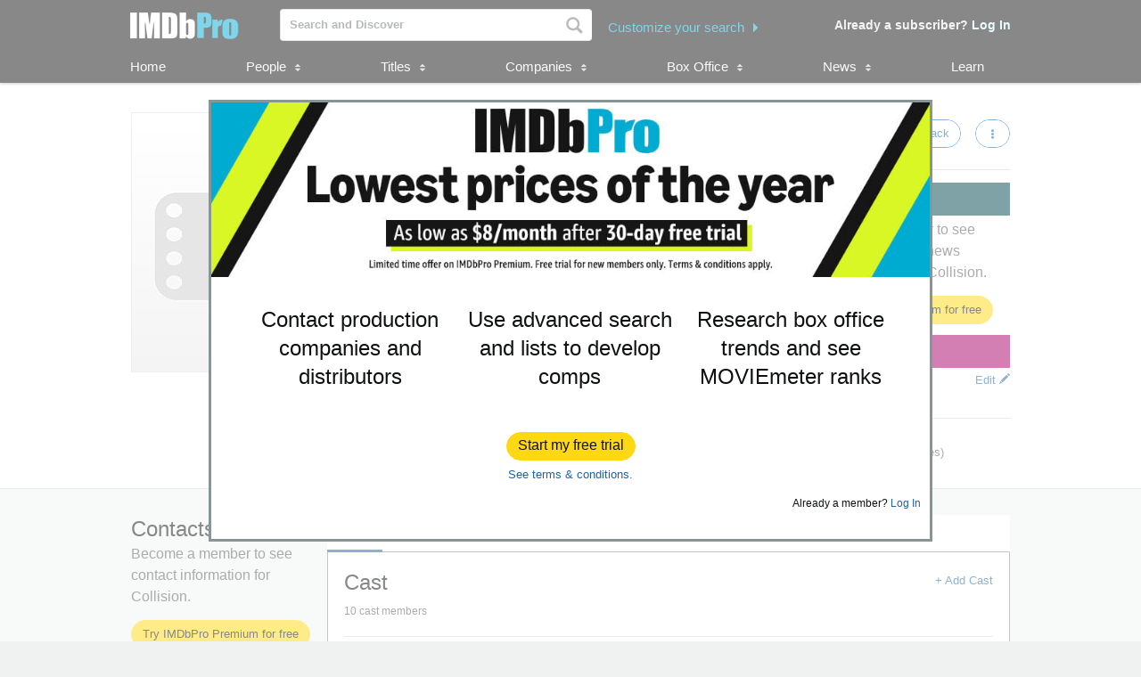

--- FILE ---
content_type: text/html;charset=UTF-8
request_url: https://pro.imdb.com/title/tt0155635/?ref_=nm_pub_filmo
body_size: 19217
content:







<!doctype html><!--[if IE 8]><html class="a-no-js a-lt-ie10 a-lt-ie9 a-ie8" data-19ax5a9jf="dingo"><![endif]--><!--[if IE 9]><html class="a-no-js a-lt-ie10 a-ie9" data-19ax5a9jf="dingo"><![endif]--><!--[if !IE]><!--><html class="a-no-js" data-19ax5a9jf="dingo"><!--<![endif]--><head><script>var aPageStart = (new Date()).getTime();</script><meta charset="utf-8"><script type="a-state" data-a-state="{&quot;key&quot;: &quot;csm&quot;}">
{"pageType": "title", "subpageType": "v2_cast_public"}
</script>
<meta name="description" content="See Collision's production, company, and contact information. Explore Collision's box office performance, follow development, and track popularity with MOVIEmeter. IMDbPro &mdash; The essential resource for entertainment professionals.">
<meta property="og:image" content=https://m.media-amazon.com/images/S/sash/gje4y522toZQB1l.png />
<title dir="ltr">Collision - Production &amp; Contact Info | IMDbPro</title> <link rel="icon" href="https://m.media-amazon.com/images/S/sash/y41fw5S$yXMZ$C3.svg" />
<link rel="shortcut icon" href="https://m.media-amazon.com/images/S/sash/AvwPSwr7$w8fgmc.ico" />
<link rel="apple-touch-icon" href="https://m.media-amazon.com/images/S/sash/zitGXdV7DR8RFeo.png" />
<link rel="apple-touch-icon" sizes="72x72" href="https://m.media-amazon.com/images/S/sash/2RrWZfB2tDvXFfs.png" />
<link rel="apple-touch-icon" sizes="96x96" href="https://m.media-amazon.com/images/S/sash/jdJDWZ9iRWJ4R1i.png" />
<link rel="apple-touch-icon" sizes="120x120" href="https://m.media-amazon.com/images/S/sash/fFIZv5nENenPGIn.png" />
<link rel="apple-touch-icon" sizes="152x152" href="https://m.media-amazon.com/images/S/sash/Hbel7FWOmNDzhoK.png" />
<link rel="apple-touch-icon" sizes="192x192" href="https://m.media-amazon.com/images/S/sash/GQmfueRbQfFF563.png" />
<script>
var ue_sid = "000-0000000-0000000"; // inject session id
var ue_id = "C9P93SD784X6ZN9QGXTY"; // inject main request id
</script>
<link rel="stylesheet" href="https://images-na.ssl-images-amazon.com/images/I/21tNz3PlzXL._RC|51MqAENQaOL.css_.css?AUIClients/AmazonUI" />
<link rel="stylesheet" href="https://images-na.ssl-images-amazon.com/images/I/11T9EXq1JNL._RC|01KbPkJKMzL.css,412s8ebdtpL.css,31V6fmdY0HL.css,21F+jldZv3L.css,01xH+fhFIJL.css,01ik5s7rovL.css,413Vvv3GONL.css,1170nDgl0uL.css,01Rw4F+QU6L.css,11NeGmEx+fL.css,01LmAy9LJTL.css,01IdKcBuAdL.css,01iHqjS7YfL.css,01bwGDJt6oL.css,213SvdzcXDL.css,11pDJV08stL.css,511KkDNSLTL.css,01HWrzt-WgL.css,01XPHJk60-L.css,11aX6hlPzjL.css,01GAxF7K5tL.css,01ZM-s8Z3xL.css,21XNSBBMC0L.css,113riEYi1ML.css,21TxBPhrLyL.css,21JoaM89VBL.css,31Jfy0QLD7L.css,11OoyDiN-7L.css,31-xB6WP+8L.css,11PDZ29p-PL.css,11s5ziHwt9L.css,215WpAjwzoL.css,11sUwulETuL.css,11uKlxmUoyL.css,01xFKTPySiL.css,21CtNYF5kHL.css,21SgPEMO5sL.css,11sS-okdFDL.css,21EMKEfpuPL.css,11eYW22Jy7L.css,119tiEPD7pL.css,11sA4XQpKNL.css,01890+Vwk8L.css,11hD+RoITTL.css,01qiwJ7qDfL.css,21AS3Iv3HQL.css,016mfgi+D2L.css,01EBrdNjxaL.css,21Rk-wJnagL.css,21-6hxHqSmL.css,013-xYw+SRL.css_.css?AUIClients/AmazonUI#not-trident" />
<link rel="stylesheet" href="https://images-na.ssl-images-amazon.com/images/I/01SdjaY0ZsL._RC|D1rh4dy3REL.css_.css?AUIClients/IMDbProSiteAssets" />
<link rel="stylesheet" href="https://images-na.ssl-images-amazon.com/images/I/513y0tt2hqL.css?AUIClients/IMDbProSiteHeaderFooterAssets" />
<link rel="stylesheet" href="https://images-na.ssl-images-amazon.com/images/I/41kG9ApL4eL._RC|01Q3naeSSML.css,41F1rfQ59nL.css_.css?AUIClients/IMDbProConstPageAssets" />
<script>
(function(b,a,c,d){if((b=b.AmazonUIPageJS||b.P)&&b.when&&b.register){c=[];for(a=a.currentScript;a;a=a.parentElement)a.id&&c.push(a.id);return b.log("A copy of P has already been loaded on this page.","FATAL",c.join(" "))}})(window,document,Date);(function(a,b,c,d){"use strict";a._pSetI=function(){return null}})(window,document,Date);(function(c,e,I,B){"use strict";c._pd=function(){var a,u;return function(C,f,h,k,b,D,v,E,F){function w(d){try{return d()}catch(J){return!1}}function l(){if(m){var d={w:c.innerWidth||b.clientWidth,h:c.innerHeight||b.clientHeight};5<Math.abs(d.w-q.w)||50<d.h-q.h?(q=d,n=4,(d=a.mobile||a.tablet?450<d.w&&d.w>d.h:1250<=d.w)?k(b,"a-ws"):b.className=v(b,"a-ws")):0<n&&(n--,x=setTimeout(l,16))}}function G(d){(m=d===B?!m:!!d)&&l()}function H(){return m}if(!u){u=!0;var r=function(){var d=["O","ms","Moz","Webkit"],
c=e.createElement("div");return{testGradients:function(){return!0},test:function(a){var b=a.charAt(0).toUpperCase()+a.substr(1);a=(d.join(b+" ")+b+" "+a).split(" ");for(b=a.length;b--;)if(""===c.style[a[b]])return!0;return!1},testTransform3d:function(){return!0}}}(),y=b.className,z=/(^| )a-mobile( |$)/.test(y),A=/(^| )a-tablet( |$)/.test(y);a={audio:function(){return!!e.createElement("audio").canPlayType},video:function(){return!!e.createElement("video").canPlayType},canvas:function(){return!!e.createElement("canvas").getContext},
svg:function(){return!!e.createElementNS&&!!e.createElementNS("http://www.w3.org/2000/svg","svg").createSVGRect},offline:function(){return navigator.hasOwnProperty&&navigator.hasOwnProperty("onLine")&&navigator.onLine},dragDrop:function(){return"draggable"in e.createElement("span")},geolocation:function(){return!!navigator.geolocation},history:function(){return!(!c.history||!c.history.pushState)},webworker:function(){return!!c.Worker},autofocus:function(){return"autofocus"in e.createElement("input")},
inputPlaceholder:function(){return"placeholder"in e.createElement("input")},textareaPlaceholder:function(){return"placeholder"in e.createElement("textarea")},localStorage:function(){return"localStorage"in c&&null!==c.localStorage},orientation:function(){return"orientation"in c},touch:function(){return"ontouchend"in e},gradients:function(){return r.testGradients()},hires:function(){var a=c.devicePixelRatio&&1.5<=c.devicePixelRatio||c.matchMedia&&c.matchMedia("(min-resolution:144dpi)").matches;E("hiRes"+
(z?"Mobile":A?"Tablet":"Desktop"),a?1:0);return a},transform3d:function(){return r.testTransform3d()},touchScrolling:function(){return f(/Windowshop|android|OS ([5-9]|[1-9][0-9]+)(_[0-9]{1,2})+ like Mac OS X|SOFTWARE=([5-9]|[1-9][0-9]+)(.[0-9]{1,2})+.*DEVICE=iPhone|Chrome|Silk|Firefox|Trident.+?; Touch/i)},ios:function(){return f(/OS [1-9][0-9]*(_[0-9]*)+ like Mac OS X/i)&&!f(/trident|Edge/i)},android:function(){return f(/android.([1-9]|[L-Z])/i)&&!f(/trident|Edge/i)},mobile:function(){return z},
tablet:function(){return A},rtl:function(){return"rtl"===b.dir}};for(var g in a)a.hasOwnProperty(g)&&(a[g]=w(a[g]));for(var t="textShadow textStroke boxShadow borderRadius borderImage opacity transform transition".split(" "),p=0;p<t.length;p++)a[t[p]]=w(function(){return r.test(t[p])});var m=!0,x=0,q={w:0,h:0},n=4;l();h(c,"resize",function(){clearTimeout(x);n=4;l()});b.className=v(b,"a-no-js");k(b,"a-js");!f(/OS [1-8](_[0-9]*)+ like Mac OS X/i)||c.navigator.standalone||f(/safari/i)||k(b,"a-ember");
h=[];for(g in a)a.hasOwnProperty(g)&&a[g]&&h.push("a-"+g.replace(/([A-Z])/g,function(a){return"-"+a.toLowerCase()}));k(b,h.join(" "));b.setAttribute("data-aui-build-date",F);C.register("p-detect",function(){return{capabilities:a,localStorage:a.localStorage&&D,toggleResponsiveGrid:G,responsiveGridEnabled:H}});return a||{}}}}()})(window,document,Date);(function(a,p,q,k){function m(e,b,c,g){a.P.when.apply(a.P,b).register("flow:"+e,function(){var a=g.apply(this,arguments);return c||a})}function l(e){a.P.log(e,"FATAL","AmazonUIPageJS@AUIDefineJS")}function f(a,b,c){Object.defineProperty(a,b,{value:c,writable:!1})}function n(e,b,c){"string"!==typeof e&&a.P.error("Anonymous modules are not supported.");var g=c!==k?c:"function"===typeof b?b:k;g||a.P.error("A callback must be provided");var f,h=[];if(c&&Array.isArray(b)&&(h=b.reduce(function(b,d){if("module"===
d||"require"===d)a.P.error('"module" or "require" injection is not supported.');else if("exports"===d){d=f={};var c="flow:"+e+"-exports";a.P.declare(c,d);b.push(c)}else 0!==d.lastIndexOf("@amzn/",0)?l("Dependency "+d+" does not begin with '@amzn/'"):b.push("flow:"+d);return b},[]),b.length!==h.length))return;m(e,h,f,g)}"use strict";Object.prototype.hasOwnProperty.call(a,"aui")?l("AUIDefineJS is already present globally"):(f(a,"aui",{}),f(a.aui,"amd_define",n))})(window,document,Date);(function(g,h,C,D){function K(a){l&&l.tag&&l.tag(p(":","aui",a))}function q(a,b){l&&l.count&&l.count("aui:"+a,0===b?0:b||(l.count("aui:"+a)||0)+1)}function L(a){try{return a.test(navigator.userAgent)}catch(b){return!1}}function x(a,b,c){a.addEventListener?a.addEventListener(b,c,!1):a.attachEvent&&a.attachEvent("on"+b,c)}function p(a,b,c,f){b=b&&c?b+a+c:b||c;return f?p(a,b,f):b}function y(a,b,c){try{Object.defineProperty(a,b,{value:c,writable:!1})}catch(f){a[b]=c}return c}function M(a,b){a.className=
N(a,b)+" "+b}function N(a,b){return(" "+a.className+" ").split(" "+b+" ").join(" ").replace(/^ | $/g,"")}function aa(a,b,c){var f=c=a.length,e=function(){f--||(E.push(b),F||(m?m.set(z):setTimeout(z,0),F=!0))};for(e();c--;)O[a[c]]?e():(u[a[c]]=u[a[c]]||[]).push(e)}function ba(a,b,c,f,e){var d=h.createElement(a?"script":"link");x(d,"error",f);e&&x(d,"load",e);a?(d.type="text/javascript",d.async=!0,c&&/AUIClients|images[/]I/.test(b)&&d.setAttribute("crossorigin","anonymous"),d.src=b):(d.rel="stylesheet",
d.href=b);h.getElementsByTagName("head")[0].appendChild(d)}function P(a,b){return function(c,f){function e(){ba(b,c,d,function(b){G?q("resource_unload"):d?(d=!1,q("resource_retry"),e()):(q("resource_error"),a.log("Asset failed to load: "+c));b&&b.stopPropagation?b.stopPropagation():g.event&&(g.event.cancelBubble=!0)},f)}if(Q[c])return!1;Q[c]=!0;q("resource_count");var d=!0;return!e()}}function ca(a,b,c){for(var f={name:a,guard:function(c){return b.guardFatal(a,c)},guardTime:function(a){return b.guardTime(a)},
logError:function(c,d,e){b.logError(c,d,e,a)}},e=[],d=0;d<c.length;d++)A.hasOwnProperty(c[d])&&(e[d]=H.hasOwnProperty(c[d])?H[c[d]](A[c[d]],f):A[c[d]]);return e}function v(a,b,c,f,e){return function(d,k){function n(){var a=null;f?a=k:"function"===typeof k&&(q.start=r(),a=k.apply(g,ca(d,h,l)),q.end=r());if(b){A[d]=a;a=d;for(O[a]=!0;(u[a]||[]).length;)u[a].shift()();delete u[a]}q.done=!0}var h=e||this;"function"===typeof d&&(k=d,d=D);b&&(d=d?d.replace(R,""):"__NONAME__",I.hasOwnProperty(d)&&h.error(p(", reregistered by ",
p(" by ",d+" already registered",I[d]),h.attribution),d),I[d]=h.attribution);for(var l=[],m=0;m<a.length;m++)l[m]=a[m].replace(R,"");var q=w[d||"anon"+ ++da]={depend:l,registered:r(),namespace:h.namespace};d&&ea.hasOwnProperty(d);c?n():aa(l,h.guardFatal(d,n),d);return{decorate:function(a){H[d]=h.guardFatal(d,a)}}}}function S(a){return function(){var b=Array.prototype.slice.call(arguments);return{execute:v(b,!1,a,!1,this),register:v(b,!0,a,!1,this)}}}function J(a,b){return function(c,f){f||(f=c,c=
D);var e=this.attribution;return function(){n.push(b||{attribution:e,name:c,logLevel:a});var d=f.apply(this,arguments);n.pop();return d}}}function B(a,b){this.load={js:P(this,!0),css:P(this)};y(this,"namespace",b);y(this,"attribution",a)}function T(){h.body?k.trigger("a-bodyBegin"):setTimeout(T,20)}"use strict";var t=C.now=C.now||function(){return+new C},r=function(a){return a&&a.now?a.now.bind(a):t}(g.performance),fa=r(),ea={},l=g.ue;K();K("aui_build_date:3.25.7-2025-11-21");var U={getItem:function(a){try{return g.localStorage.getItem(a)}catch(b){}},
setItem:function(a,b){try{return g.localStorage.setItem(a,b)}catch(c){}}},m=g._pSetI(),E=[],ha=[],F=!1,ia=navigator.scheduling&&"function"===typeof navigator.scheduling.isInputPending;var z=function(){for(var a=m?m.set(z):setTimeout(z,0),b=t();ha.length||E.length;)if(E.shift()(),m&&ia){if(150<t()-b&&!navigator.scheduling.isInputPending()||50<t()-b&&navigator.scheduling.isInputPending())return}else if(50<t()-b)return;m?m.clear(a):clearTimeout(a);F=!1};var O={},u={},Q={},G=!1;x(g,"beforeunload",function(){G=
!0;setTimeout(function(){G=!1},1E4)});var R=/^prv:/,I={},A={},H={},w={},da=0,ja=String.fromCharCode(92),n=[],V=!0,W=g.onerror;g.onerror=function(a,b,c,f,e){e&&"object"===typeof e||(e=Error(a,b,c),e.columnNumber=f,e.stack=b||c||f?p(ja,e.message,"at "+p(":",b,c,f)):D);var d=n.pop()||{};e.attribution=p(":",e.attribution||d.attribution,d.name);e.logLevel=d.logLevel;e.attribution&&console&&console.log&&console.log([e.logLevel||"ERROR",a,"thrown by",e.attribution].join(" "));n=[];W&&(d=[].slice.call(arguments),
d[4]=e,W.apply(g,d))};B.prototype={logError:function(a,b,c,f){b={message:b,logLevel:c||"ERROR",attribution:p(":",this.attribution,f)};if(g.ueLogError)return g.ueLogError(a||b,a?b:null),!0;console&&console.error&&(console.log(b),console.error(a));return!1},error:function(a,b,c,f){a=Error(p(":",f,a,c));a.attribution=p(":",this.attribution,b);throw a;},guardError:J(),guardFatal:J("FATAL"),guardCurrent:function(a){var b=n[n.length-1];return b?J(b.logLevel,b).call(this,a):a},guardTime:function(a){var b=
n[n.length-1],c=b&&b.name;return c&&c in w?function(){var b=r(),e=a.apply(this,arguments);w[c].async=(w[c].async||0)+r()-b;return e}:a},log:function(a,b,c){return this.logError(null,a,b,c)},declare:v([],!0,!0,!0),register:v([],!0),execute:v([]),AUI_BUILD_DATE:"3.25.7-2025-11-21",when:S(),now:S(!0),trigger:function(a,b,c){var f=t();this.declare(a,{data:b,pageElapsedTime:f-(g.aPageStart||NaN),triggerTime:f});c&&c.instrument&&X.when("prv:a-logTrigger").execute(function(b){b(a)})},handleTriggers:function(){this.log("handleTriggers deprecated")},
attributeErrors:function(a){return new B(a)},_namespace:function(a,b){return new B(a,b)},setPriority:function(a){V?V=!1:this.log("setPriority only accept the first call.")}};var k=y(g,"AmazonUIPageJS",new B);var X=k._namespace("PageJS","AmazonUI");X.declare("prv:p-debug",w);k.declare("p-recorder-events",[]);k.declare("p-recorder-stop",function(){});y(g,"P",k);T();if(h.addEventListener){var Y;h.addEventListener("DOMContentLoaded",Y=function(){k.trigger("a-domready");h.removeEventListener("DOMContentLoaded",
Y,!1)},!1)}var Z=h.documentElement,ka=g._pd(k,L,x,M,Z,U,N,q,"3.25.7-2025-11-21");L(/UCBrowser/i)||ka.localStorage&&M(Z,U.getItem("a-font-class"));k.declare("a-event-revised-handling",!1);k.declare("a-fix-event-off",!1);q("pagejs:pkgExecTime",r()-fa)})(window,document,Date);(function(d,C,E,F){function t(m){e&&e.tag&&e.tag(f(":","aui",m))}function g(m,d){e&&e.count&&e.count("aui:"+m,0===d?0:d||(e.count("aui:"+m)||0)+1)}function v(d){try{return d.test(navigator.userAgent)}catch(x){return!1}}function k(d){return"function"===typeof d}function w(d,f,h){d.addEventListener?d.addEventListener(f,h,!1):d.attachEvent&&d.attachEvent("on"+f,h)}function f(d,g,h,k){g=g&&h?g+d+h:g||h;return k?f(d,g,k):g}"use strict";var e=d.ue,z=String.fromCharCode(92);P.execute("RetailPageServiceWorker",
function(){function m(a,b){l.controller&&a?(a={feature:"retail_service_worker_messaging",command:a},b&&(a.data=b),l.controller.postMessage(a)):a&&g("sw:sw_message_no_ctrl",1)}function x(a){var b=a.data;if(b&&"retail_service_worker_messaging"===b.feature&&b.command&&b.data){var c=b.data;a=d.ue;var n=d.ueLogError;switch(b.command){case "log_counter":a&&k(a.count)&&c.name&&a.count(c.name,0===c.value?0:c.value||1);break;case "log_tag":a&&k(a.tag)&&c.tag&&(a.tag(c.tag),b=d.uex,a.isl&&k(b)&&b("at"));break;
case "log_error":n&&k(n)&&c.message&&n({message:c.message,logLevel:c.level||"ERROR",attribution:c.attribution||"RetailServiceWorker"});break;case "log_weblab_trigger":if(!c.weblab||!c.treatment)break;a&&k(a.trigger)?a.trigger(c.weblab,c.treatment):(g("sw:wt:miss"),g("sw:wt:miss:"+c.weblab+":"+c.treatment));break;default:g("sw:unsupported_message_command",1)}}}function h(a,b){return"sw:"+(b||"")+":"+a+":"}function y(){p.forEach(function(a){t(a)})}function r(a){return a.capabilities.isAmazonApp&&a.capabilities.android}
function A(a,b,c){if(b)if(b.mshop&&r(a))a=h(c,"mshop_and"),b=b.mshop.action,p.push(a+"supported"),b(a,c);else if(b.browser){a=v(/Chrome/i)&&!v(/Edge/i)&&!v(/OPR/i)&&!a.capabilities.isAmazonApp&&!v(new RegExp(z+"bwv"+z+"b"));var d=b.browser;b=h(c,"browser");a?(a=d.action,p.push(b+"supported"),a(b,c)):p.push(b+"unsupported")}}function B(a,b,c){a&&p.push(h("register",c)+"unsupported");b&&p.push(h("unregister",c)+"unsupported");y()}try{var l=navigator.serviceWorker}catch(a){t("sw:nav_err")}(function(){if(l){var a=
function(){m("page_loaded",{rid:d.ue_id,mid:d.ue_mid,pty:d.ue_pty,sid:d.ue_sid,spty:d.ue_spty,furl:d.ue_furl})};w(l,"message",x);m("client_messaging_ready");P.when("load").execute(a);w(l,"controllerchange",function(){m("client_messaging_ready");"complete"===C.readyState&&a()})}})();var p=[],q=function(a,b){var c=d.uex,n=d.uet;a=f(":","aui","sw",a);"ld"===b&&k(c)?c("ld",a,{wb:1}):k(n)&&n(b,a,{wb:1})},D=function(a,b,c){function n(a){b&&k(b.failure)&&b.failure(a)}function h(){m=setTimeout(function(){t(f(":",
"sw:"+e,u.TIMED_OUT));n({ok:!1,statusCode:u.TIMED_OUT,done:!1});q(e,"ld")},c||4E3)}var u={NO_CONTROLLER:"no_ctrl",TIMED_OUT:"timed_out",UNSUPPORTED_BROWSER:"unsupported_browser",UNEXPECTED_RESPONSE:"unexpected_response"},e=f(":",a.feature,a.command),m,p=!0;if("MessageChannel"in d&&l&&"controller"in l)if(l.controller){var r=new MessageChannel;r.port1.onmessage=function(c){(c=c.data)&&c.feature===a.feature&&c.command===a.command?(p&&(q(e,"cf"),p=!1),q(e,"af"),clearTimeout(m),c.done||h(),c.ok?b&&k(b.success)&&
b.success(c):n(c),c.done&&q(e,"ld")):g(f(":","sw:"+e,u.UNEXPECTED_RESPONSE),1)};h();q(e,"bb");l.controller.postMessage(a,[r.port2])}else t(f(":","sw:"+a.feature,u.NO_CONTROLLER)),n({ok:!1,statusCode:u.NO_CONTROLLER,done:!0});else t(f(":","sw:"+a.feature,u.UNSUPPORTED_BROWSER)),n({ok:!1,statusCode:u.UNSUPPORTED_BROWSER,done:!0})};(function(){l?(q("ctrl_changed","bb"),l.addEventListener("controllerchange",function(){t("sw:ctrl_changed");q("ctrl_changed","ld")})):g(f(":","sw:ctrl_changed","sw_unsupp"),
1)})();(function(){var a=function(){q(b,"ld");var a=d.uex;D({feature:"page_proxy",command:"request_feature_tags"},{success:function(b){b=b.data;Array.isArray(b)&&b.forEach(function(a){"string"===typeof a?t(f(":","sw:ppft",a)):g(f(":","sw:ppft","invalid_tag"),1)});g(f(":","sw:ppft","success"),1);e&&e.isl&&k(a)&&a("at")},failure:function(a){g(f(":","sw:ppft","error:"+(a.statusCode||"ppft_error")),1)}})};if("requestIdleCallback"in d){var b=f(":","ppft","callback_ricb");d.requestIdleCallback(a,{timeout:1E3})}else b=
f(":","ppft","callback_timeout"),setTimeout(a,0);q(b,"bb")})();(function(a){var b=a.reg,c=a.unreg;l&&l.getRegistrations?(P.when("A").execute(function(b){if((a.reg.mshop||a.unreg.mshop)&&"function"===typeof r&&r(b)){var f=a.reg.mshop?"T1":"C",e=d.ue;e&&e.trigger?e.trigger("MSHOP_SW_CLIENT_446196",f):g("sw:mshop:wt:failed")}A(b,c,"unregister")}),w(d,"load",function(){P.when("A").execute(function(a){A(a,b,"register");y()})})):(B(b&&b.browser,c&&c.browser,"browser"),P.when("A").execute(function(a){"function"===
typeof r&&r(a)&&B(b&&b.mshop,c&&c.mshop,"mshop_and")}))})({reg:{},unreg:{}})})})(window,document,Date);
(window.AmazonUIPageJS ? AmazonUIPageJS : P).load.js('https://images-na.ssl-images-amazon.com/images/I/11zuylp74DL._RC|61xJcNKKLXL.js,11Y+5x+kkTL.js,51LPrROZ2JL.js,11yKORv-GTL.js,11GgN1+C7hL.js,01+z+uIeJ-L.js,01VRMV3FBdL.js,21NadQlXUWL.js,01vRf9id2EL.js,11a7qqY8xXL.js,11oPtw-q-gL.js,51C4kaFbiAL.js,11FhdH2HZwL.js,11wb9K3sw0L.js,11BrgrMAHUL.js,11GPhx42StL.js,210X-JWUe-L.js,01Svfxfy8OL.js,615UZg04yvL.js,01ikBbTAneL.js,31KAF--uG1L.js,01qXJuwGmxL.js,01WlsjNmqIL.js,11F929pmpYL.js,31vxRYDelFL.js,01rpauTep4L.js,31wjiT+nvTL.js,011FfPwYqHL.js,21vGxgxnRsL.js,01ayO27tRRL.js,21kN0q4IA-L.js,11vb6P5C5AL.js,01Igsf3VkzL.js_.js?AUIClients/AmazonUI');
(window.AmazonUIPageJS ? AmazonUIPageJS : P).load.js('https://images-na.ssl-images-amazon.com/images/I/21ZMwVh4T0L._RC|21OJDARBhQL.js,1140xMp++9L.js,411cVmdl12L.js,21eSNvaI9RL.js,819o1I47KDL.js_.js?AUIClients/IMDbProSiteAssets');
(window.AmazonUIPageJS ? AmazonUIPageJS : P).load.js('https://images-na.ssl-images-amazon.com/images/I/51eNl4UklBL.js?AUIClients/IMDbProSiteHeaderFooterAssets');
(window.AmazonUIPageJS ? AmazonUIPageJS : P).load.js('https://images-na.ssl-images-amazon.com/images/I/51PJncypm8L._RC|21WCCmmllEL.js,81IhwBs4OTL.js_.js?AUIClients/IMDbProConstPageAssets');
(window.AmazonUIPageJS ? AmazonUIPageJS : P).load.js('https://images-na.ssl-images-amazon.com/images/I/31jdfgcsPAL.js?AUIClients/AmazonUIFormControlsJS');
</script>
<style>
@font-face {
font-family: 'Glyphicons Regular';
src: url('/api/fonts/glyphicons-regular-192.eot');
src: url('/api/fonts/glyphicons-regular-192.eot?#iefix') format('embedded-opentype'),
url('/api/fonts/glyphicons-regular-192.woff2') format('woff2'),
url('/api/fonts/glyphicons-regular-192.woff') format('woff'),
url('/api/fonts/glyphicons-regular-192.ttf') format('truetype'),
url('/api/fonts/glyphicons-regular-192.svg#glyphiconsregular') format('svg');
font-weight: normal;
font-style: normal;
}
@font-face {
font-family: 'Glyphicons Halflings';
src: url('/api/fonts/glyphicons-halflings-regular-192.eot');
src: url('/api/fonts/glyphicons-halflings-regular-192.eot?#iefix') format('embedded-opentype'),
url('/api/fonts/glyphicons-halflings-regular-192.woff2') format('woff2'),
url('/api/fonts/glyphicons-halflings-regular-192.woff') format('woff'),
url('/api/fonts/glyphicons-halflings-regular-192.ttf') format('truetype'),
url('/api/fonts/glyphicons-halflings-regular-192.svg#glyphicons_halflingsregular') format('svg');
font-weight: normal;
font-style: normal;
}
@font-face {
font-family: 'Glyphicons Social';
src: url('/api/fonts/glyphicons-social-regular.eot');
src: url('/api/fonts/glyphicons-social-regular.eot?#iefix') format('embedded-opentype'),
url('/api/fonts/glyphicons-social-regular.woff2') format('woff2'),
url('/api/fonts/glyphicons-social-regular.woff') format('woff'),
url('/api/fonts/glyphicons-social-regular.ttf') format('truetype'),
url('/api/fonts/glyphicons-social-regular.svg#glyphicons_socialregular') format('svg');
font-weight: normal;
font-style: normal;
}
</style>
<script type="a-state" data-a-state="{&quot;key&quot;: &quot;site-type-state&quot;}">
{"isApp": false}
</script>
<link rel="canonical" href="https://pro.imdb.com/title/tt0155635/">
</head><body id="title" class="a-color-offset-background cast const_page_wrapper a-aui_149818-c a-aui_152852-c a-aui_157141-c a-aui_160684-c a-aui_57326-c a-aui_72554-c a-aui_accessibility_49860-c a-aui_attr_validations_1_51371-c a-aui_bolt_62845-c a-aui_pci_risk_banner_210084-c a-aui_perf_130093-c a-aui_tnr_v2_180836-c a-aui_ux_113788-c a-aui_ux_114039-c a-aui_ux_138741-c a-aui_ux_145937-c a-aui_ux_60000-c"><div id="a-page"><script type="a-state" data-a-state="{&quot;key&quot;:&quot;a-wlab-states&quot;}">{"AUI_149818":null,"AUI_152852":null,"AUI_157141":null,"AUI_160684":null,"AUI_57326":null,"AUI_72554":null,"AUI_ACCESSIBILITY_49860":null,"AUI_ATTR_VALIDATIONS_1_51371":null,"AUI_BOLT_62845":null,"AUI_PCI_RISK_BANNER_210084":null,"AUI_PERF_130093":null,"AUI_TNR_V2_180836":null,"AUI_UX_113788":null,"AUI_UX_114039":null,"AUI_UX_138741":null,"AUI_UX_145937":null,"AUI_UX_60000":null}</script>
<div id="logged_out_upsell_wrapper" class="a-section a-spacing-none a-padding-none">
<a name="slot_lightbox"></a>
<script type="text/javascript">if(typeof uet === 'function'){uet('bb','IMDbPro_UpsellWidget',{wb:1});}</script>
<span class="ab_widget">
<div id="logged_out_upsell" class="a-section"><div id="logged-out-modal-v2" class="a-section logged-out-modal-v2">
<div id="upsell-widget-v2" class="a-section thin-hero-top-text-groups-horizontal-login-cta-bottom"><div class="a-section a-spacing-none a-spacing-top-none a-padding-none aok-relative"><img alt="" src="https://m.media-amazon.com/images/G/01/IMDbPro/images/NYNY26/2_IMDbPro_2026_NYNYDesktopUpsell_1015x245.jpg" height="196px" width="806px"><div class="a-section a-padding-large thin-hero-top--headline-wrapper"><div class="a-section a-padding-large"><div class="a-section a-spacing-none a-spacing-top-none a-padding-base a-text-left">
<h1 class="a-text-left ember_bold">
</h1></div></div></div></div>
<div class="a-section a-padding-large"><div class="a-section a-spacing-none a-spacing-top-none a-padding-medium"><div class="a-row"><div class="a-column a-span4"><div class="a-section a-spacing-none a-spacing-top-none a-padding-none"><div class="a-section a-spacing-none a-spacing-top-none a-padding-none a-text-center">
<span class="a-size-medium a-color- ember_bold">
</span></div><div class="a-section a-spacing-none a-spacing-top-none a-padding-none a-text-center">
<span class="a-size-large a-color-"> Contact production companies and distributors
</span></div></div></div><div class="a-column a-span4"><div class="a-section a-spacing-none a-spacing-top-none a-padding-none"><div class="a-section a-spacing-none a-spacing-top-none a-padding-none a-text-center">
<span class="a-size-medium a-color- ember_bold">
</span></div><div class="a-section a-spacing-none a-spacing-top-none a-padding-none a-text-center">
<span class="a-size-large a-color-"> Use advanced search and lists to develop comps
</span></div></div></div><div class="a-column a-span4 a-span-last"><div class="a-section a-spacing-none a-spacing-top-none a-padding-none"><div class="a-section a-spacing-none a-spacing-top-none a-padding-none a-text-center">
<span class="a-size-medium a-color- ember_bold">
</span></div><div class="a-section a-spacing-none a-spacing-top-none a-padding-none a-text-center">
<span class="a-size-large a-color-"> Research box office trends and see MOVIEmeter ranks
</span></div></div></div></div></div></div>
<div class="a-section a-spacing-large stick_to_bottom_absolute"><div class="a-section a-spacing-none a-spacing-top-none a-padding-none a-text-center">
<span class="a-declarative" data-action="log_event" data-log_event="{&quot;pageAction&quot;: &quot;upslb_signup&quot;}">
<span class="a-declarative" data-action="log_event" data-log_event="{&quot;pageAction&quot;: &quot;upslb&quot;}"><span class="a-button a-button-primary"><span class="a-button-inner"><a href="https://pro.imdb.com/signup/pro/start?rf=ProPublic&ref_=tt_pub_upslb_signup" data-bypassPublicRestriction="true" class="a-button-text" role="button"><span class="a-size-base-plus"> Start my free trial
</span></a></span></span></span>
</span></div>
<div class="a-section a-spacing-none a-spacing-top-none a-padding-small a-text-center"><a class="a-size- a-align- a-link-" href="https://help.imdb.com/article/issues/GARSGQ5WC93UCGVT?ref_=tt_pub_pub_upslb_tc"> See terms & conditions.
</a></div><div class="a-section a-spacing-none a-spacing-top-none a-padding-small a-text-right">
<span class="a-size-mini"> Already a member?
<a data-bypassPublicRestriction="true" class="a-size- a-align- a-link-" href="https://pro.imdb.com/login/ap?u=%2Ftitle%2Ftt0155635%2F&rf=ProPublic&ref_=tt_pub_upslb_login"><span class="a-declarative" data-action="log_event" data-log_event="{&quot;pageAction&quot;: &quot;upslb_login&quot;}"> Log In
</span></a></span></div></div></div>
<div id="id1504454864" class="a-section"></div>
<script class="trackerconsent" trackertype="vendor" type="text/plain" vendor="755" pid="id1504454864">
&lt;iframe src=&quot;/api/tracking/google/remarketing&quot; style=&quot;display: none;&quot;
sandbox=&quot;allow-same-origin allow-scripts&quot;&gt;&lt;/iframe&gt;
</script>
<div id="id48184262" class="a-section"></div>
<script class="trackerconsent" trackertype="vendor" type="text/plain" vendor="793" pid="id48184262">
&lt;iframe src=&quot;/api/tracking/rodeo/upsell&quot; style=&quot;display: none;&quot;
sandbox=&quot;allow-same-origin allow-scripts&quot;&gt;&lt;/iframe&gt;
</script>
<div id="id1015021227" class="a-section"></div>
<script class="trackerconsent" trackertype="vendor" type="text/plain" vendor="1126" pid="id1015021227">
&lt;script&gt;
(function(w,d,t,r,u){var f,n,i;w[u]=w[u]||[],f=function(){var o={ti:&quot;5488779&quot;};o.q=w[u],w[u]=new UET(o),w[u].push(&quot;pageLoad&quot;)},n=d.createElement(t),n.src=r,n.async=1,n.onload=n.onreadystatechange=function(){var s=this.readyState;s&amp;&amp;s!==&quot;loaded&quot;&amp;&amp;s!==&quot;complete&quot;||(f(),n.onload=n.onreadystatechange=null)},i=d.getElementsByTagName(t)[0],i.parentNode.insertBefore(n,i)})(window,document,&quot;script&quot;,&quot;//bat.bing.com/bat.js&quot;,&quot;uetq&quot;);
&lt;/script&gt;
</script>
</div>
<div id="logged_out_overlay" class="a-section"></div></div>
</span>
<script type="text/javascript">
if(typeof uex === 'function'){uex('ld','IMDbPro_UpsellWidget',{wb:1});}
</script>
</div>
<a name="slot_banner"></a>
<script type="text/javascript">if(typeof uet === 'function'){uet('bb','SiteStripeWidget',{wb:1});}</script>
<span class="ab_widget">
</span>
<script type="text/javascript">
if(typeof uex === 'function'){uex('ld','SiteStripeWidget',{wb:1});}
</script>
<a id="skip-link" href="#maincontent">
Skip to main content
</a>
<div cel_widget_id='pro_header' class='celwidget'>
<div id="header" class="no_print" role="banner">
<div class="content">
<div class="logo_container">
<a href="https://pro.imdb.com/?ref_=tt_pub_nv_hm_i" class="sprite logo over_dark" >IMDbPro</a>
</div>
<div id="search_container">
<form method="get" action="/find">
<label for="searchField" class="hidden">Search and Discover</label>
<input class="searchField"
id="searchField"
type="text"
name="q"
title="Search"
value=""
spellcheck=false
placeholder="Search and Discover" />
<script>
// Add this to make sure search dropdown will display before js files are loaded
document.getElementById('searchField').addEventListener('focus', () => {
document.getElementsByClassName('search-dropdown')[0].style.display = 'block';
}, true);
</script>
<a href="#" class="submit" aria-label="Search Button">
<div class="glyphicons glyphicons-search search_icon"></div>
</a>
<input type="hidden" name="ref_" value="tt_pub_nv_search" />
<div class="hidden search-dropdown" data-is-pro-member="false" data-has-full-access-to-suggestion-search="false">
<div class="search-dropdown__col">
<ul id="instantSearch">
<li class="hidden more">
<a href="/find?q=">
<span class="mag"></span>
<img class="wheel" alt="loading" src="https://m.media-amazon.com/images/S/sash/K5D0f3dzANq4eKJ.gif">
<span class="text ellipsis">
See all results for "<span class="matched" id="searchVal"></span>" &raquo;
</span>
</a>
</li>
<li class="hidden rvc_spinner">
<img class="wheel" alt="loading" src="https://m.media-amazon.com/images/S/sash/K5D0f3dzANq4eKJ.gif">
<span>
Loading recently visited pages
</span>
</li>
</ul>
</div>
<div id="discover-ingress" class="search-dropdown__col">
<h2>Your recent lists</h2>
<div class="hidden recent-lists-spinner">
<img class="wheel" alt="loading" src="https://m.media-amazon.com/images/S/sash/K5D0f3dzANq4eKJ.gif">
<span>Loading recent lists</span>
</div>
<div class="recent-lists"></div>
<div>
&raquo;
<a href="https://pro.imdb.com/list?ref_=recent_view_see_all_list" target="_blank"> See all your lists
</a> </div>
<br>
<div>
<strong>
<a href="https://pro.imdb.com/account/membership?ref_=instant_upgr" class="upsell-color" aria-label="Learn more about Pro memberships" target="_blank"> Upgrade to unlock the full search experience
</a> </strong>
<br>
Upgrade membership to unlock
<strong>Advanced Search for People, Titles, and Companies. </strong>
<a href="https://pro.imdb.com/account/membership?ref_=instant_upgr" aria-label="Learn more about Pro memberships" target="_blank"> Learn more
</a> <br>
<br>
</div>
</div>
</div>
</form>
</div>
<div id="advanced_search">
<a href="https://pro.imdb.com/discover/people?ref_=tt_pub_nv_adv_search" id="advanced_search_link" > Customize your search
<img id="advanced_search_arrow" src="https://m.media-amazon.com/images/S/sash/FSi5f7twDPVhrma.svg">
</a> </div>
<div class="non_subscribers">
<span>Already a subscriber? </span>
<a href="https://pro.imdb.com/login/ap?u=%2Ftitle%2Ftt0155635%2F" data-bypassPublicRestriction="true" >Log In</a>
</div>
</div>
</div>
<nav id="main_nav" class="no_print">
<ul role="menubar">
<li>
<a href="https://pro.imdb.com/?ref_=tt_pub_nv_hm" class="header" >Home</a>
</li>
<li>
<a aria-label="People" class="a-link-normal" href="#" role="menubar"> <span class="header">
People<span class="sprite arrow double"></span>
</span>
</a> <ul>
<li>
<a href="https://pro.imdb.com/discover/people?profession=any&sortOrder=STARMETER_ASC&includeDeceased=true&ref_=tt_pub_nv_ppl_tsm" > Top STARmeter
</a> </li>
<li>
<a href="https://pro.imdb.com/discover/people?profession=actor&ref_=tt_pub_nv_ppl_actr" > Actors
</a> </li>
<li>
<a href="https://pro.imdb.com/discover/people?profession=actress&ref_=tt_pub_nv_ppl_actrs" > Actresses
</a> </li>
<li>
<a href="https://pro.imdb.com/discover/people?profession=director&ref_=tt_pub_nv_ppl_dir" > Directors
</a> </li>
<li>
<a href="https://pro.imdb.com/discover/people?profession=writer&ref_=tt_pub_nv_ppl_wrt" > Writers
</a> </li>
<li>
<a href="https://pro.imdb.com/discover/people?profession=producer&ref_=tt_pub_nv_ppl_prodr" > Producers
</a> </li>
<li>
<a href="https://pro.imdb.com/discover/people?profession=talent_agent&ref_=tt_pub_nv_ppl_agnt" > Talent Agents
</a> </li>
<li>
<a href="https://pro.imdb.com/discover/people?profession=manager&ref_=tt_pub_nv_ppl_mgr" > Managers
</a> </li>
</ul>
</li>
<li>
<a aria-label="Titles" class="a-link-normal" href="#" role="menubar"> <span class="header">
Titles<span class="sprite arrow double"></span>
</span>
</a> <ul>
<li>
<a href="https://pro.imdb.com/discover/title?type=any&sortOrder=MOVIEMETER_ASC&ref_=tt_pub_nv_tt_tmm" > Top MOVIEmeter
</a> </li>
<li>
<a href="https://pro.imdb.com/discover/title?type=movie&status=development&ref_=tt_pub_nv_tt_dev" > Movies in Development
</a> </li>
<li>
<a href="https://pro.imdb.com/discover/title?type=movie&status=pre_production&ref_=tt_pub_nv_tt_pre" > Movies in Pre-Production
</a> </li>
<li>
<a href="https://pro.imdb.com/discover/title?type=movie&status=production&ref_=tt_pub_nv_tt_prod" > Movies in Production
</a> </li>
<li>
<a href="https://pro.imdb.com/discover/title?type=movie&status=post_production&ref_=tt_pub_nv_tt_post" > Movies in Post-Production
</a> </li>
<li>
<a href="https://pro.imdb.com/discover/title?type=movie&status=released&ref_=tt_pub_nv_tt_rel" > Released Movies
</a> </li>
<li>
<a href="https://pro.imdb.com/discover/title?type=tvSeries%2CtvEpisode%2CtvMovie%2CtvMiniSeries%2CtvSpecial%2CtvShort&status=production&ref_=tt_pub_nv_tt_tv_prod" > TV in Production
</a> </li>
</ul>
</li>
<li>
<a aria-label="Companies" class="a-link-normal" href="#" role="menubar"> <span class="header">
Companies<span class="sprite arrow double"></span>
</span>
</a> <ul>
<li>
<a href="https://pro.imdb.com/companies?ref_=tt_pub_nv_co_tcm#sort=ranking" >Top COMPANYmeter</a>
</li>
<li>
<a href="https://pro.imdb.com/companies?ref_=tt_pub_nv_co_pr#companyType=production&amp;sort=ranking" >Production Companies</a>
</li>
<li>
<a href="https://pro.imdb.com/companies?ref_=tt_pub_nv_co_agnc#companyType=talent-agency&amp;sort=ranking" >Talent Agencies</a>
</li>
<li>
<a href="https://pro.imdb.com/companies?ref_=tt_pub_nv_co_mgco#companyType=management&amp;sort=ranking" >Management Companies</a>
</li>
<li>
<a href="https://pro.imdb.com/companies?ref_=tt_pub_nv_co_dist#companyType=distributor&amp;sort=ranking" >Distributors</a>
</li>
<li>
<a href="https://pro.imdb.com/companies?ref_=tt_pub_nv_co_pub#companyType=publicist&amp;sort=ranking" >Publicists</a>
</li>
</ul>
</li>
<li>
<a aria-label="Box Office" class="a-link-normal" href="#" role="menubar"> <span class="header">
Box Office<span class="sprite arrow double"></span>
</span>
</a> <ul>
<li>
<a href="https://pro.imdb.com/boxoffice?ref_=tt_pub_nv_bo_domestic" >Domestic</a>
</li>
<li>
<a href="https://pro.imdb.com/boxoffice/intl?ref_=tt_pub_nv_bo_international" >International</a>
</li>
<li>
<a href="https://pro.imdb.com/boxoffice/worldwide?ref_=tt_pub_nv_bo_ww" >Worldwide</a>
</li>
<li>
<a href="https://pro.imdb.com/boxoffice/charts/overall?ref_=tt_pub_nv_bo_alltime" >All-Time</a>
</li>
<li>
<a href="https://pro.imdb.com/boxoffice/distributors?ref_=tt_pub_nv_bo_distributors" >Distributors</a>
</li>
<li>
<a href="https://pro.imdb.com/boxoffice/brand?ref_=tt_pub_nv_bo_brands" >Brands</a>
</li>
<li>
<a href="https://pro.imdb.com/boxoffice/franchise?ref_=tt_pub_nv_bo_franchises" >Franchises</a>
</li>
<li>
<a href="https://pro.imdb.com/boxoffice/genre?ref_=tt_pub_nv_bo_genres" >Genres</a>
</li>
<li>
<a href="https://pro.imdb.com/boxoffice/counts?ref_=tt_pub_nv_bo_counts" >Theater Counts</a>
</li>
</ul>
</li>
<li>
<a aria-label="News" class="a-link-normal" href="#" role="menubar"> <span class="header">
News<span class="sprite arrow double"></span>
</span>
</a> <ul>
<li>
<a href="https://pro.imdb.com/news?ref_=tt_pub_nv_nws_ts" >Top Stories</a>
</li>
<li>
<a href="https://pro.imdb.com/news/source/ns0000159?ref_=tt_pub_nv_nws_mojo" >Box Office Mojo</a>
</li>
<li>
<a href="https://pro.imdb.com/news/source/ns0052791?ref_=tt_pub_nv_nws_var" >Variety</a>
</li>
<li>
<a href="https://pro.imdb.com/news/source/ns0000001?ref_=tt_pub_nv_nws_hr" >Hollywood Reporter</a>
</li>
<li>
<a href="https://pro.imdb.com/news/source/ns0157106?ref_=tt_pub_nv_nws_ddl" >Deadline</a>
</li>
<li>
<a href="https://pro.imdb.com/news/source/ns0000236?ref_=tt_pub_nv_nws_wrap" >The Wrap</a>
</li>
</ul>
</li>
<li>
<a href="https://pro.imdb.com/learn?ref_=tt_pub_nv_lrn" class="header" >Learn</a>
</li>
</ul>
</nav>
</div>
<img alt="" src="https://m.media-amazon.com/images/G/01/IMDbPro/images/IMDbPro_payments_2x.png" class="print_only" id="printer_pro_logo" width="131px"> <div id="maincontent"></div>
<div id="const-page-fixed-heading" class="a-row const-page-fixed-heading"><div data-menu-type-prefix="cp" class="a-section const-page-fixed-heading__container track_button_container"><div class="a-fixed-left-grid"><div class="a-fixed-left-grid-inner" style="padding-left:630px"><div class="a-fixed-left-grid-col a-col-left" style="width:580px;margin-left:-580px;float:left;"><div class="a-fixed-left-grid-col a-col-left" style="width:50px;margin-left:-50px;float:left;"><img src="https://m.media-amazon.com/images/G/01/IMDbPro/images/default_title._V142442180_UY60_CR9,0,41,60_.png" data-src-2x="https://m.media-amazon.com/images/G/01/IMDbPro/images/default_title._V142442180_UY120_CR19,0,82,120_.png" data-original="" alt="Collision's primary photo" title="Collision's primary photo" width="41" height="60" class="scaled-image " /></div><div class="a-fixed-left-grid-col a-col-right" style="padding-left:0%;float:left;"><ul class="a-unordered-list a-nostyle a-vertical a-spacing-none"><li><span class="a-list-item"><span class="a-size-large"><span class="a-size-large"><span>Collision<span class="a-size-medium a-color-secondary"> (1998)</span></span></span></span></span></li>
<li><span class="a-list-item"><div class="a-row a-spacing-top-micro truncate"><span id="title_type"> Short
</span> |
<span id="genres">Short</span></div></span></li></ul></div></div>
<div class="a-text-right a-fixed-left-grid-col a-col-right" style="padding-left:0%;float:left;"><div class="a-section a-spacing-base"></div>
<a data-page-action="contrib-pro-tt-edit" data-url="/contribute/inline?isModal=true&path=https%3A%2F%2Fcontribute.imdb.com%2Fupdates%2Fedit%3Fedit%3Dtt0155635%26deviceType%3Dmobile%26mode%3Dflyout%26ref_%3Dpro_tt_pub_edit&title=Edit%20page" data-linkType="NORMAL" class="a-size- a-align- a-link- open_contribute_flow" href="#"> <span class="a-declarative" data-action="log_event" data-log_event="{&quot;pageAction&quot;: &quot;contrib-pro-tt-edit&quot;}"><span class="a-button a-button-base pro_secondary_button"><span class="a-button-inner"><input class="a-button-input" type="submit" value="Edit page"><span class="a-button-text" aria-hidden="true">Edit page</span></span></span></span>
</a>
<span class="a-button a-button-base pro_secondary_button"><span class="a-button-inner"><input class="a-button-input" type="submit" value="Add to list"><span class="a-button-text" aria-hidden="true">Add to list</span></span></span>
<div data-constid="tt0155635" class="a-section a-spacing-none follow-status aok-inline-block"><span class="a-declarative" data-action="change_preference" data-change_preference="{&quot;constId&quot;: &quot;tt0155635&quot;, &quot;refmarker&quot;: &quot;tt_pub_follow_const_header&quot;, &quot;pageAction&quot;: &quot;tt-cp-notifpref-open&quot;, &quot;pageType&quot;: &quot;title&quot;, &quot;subpageType&quot;: &quot;follow&quot;, &quot;token&quot;: &quot;gh2cG91Nb24w8VggIrvFetMMtzUgMCRCSoRJ7ZwAAAACAAAAAGlqOshyYXcAAAAAQsYfyIH4nuL9rqj/////&quot;}"><a id="fixed-heading-tracking" class="a-size- a-align- a-link- unfollow-link" href="#"><span class="a-button a-button-base follow-button pro_secondary_button"><span class="a-button-inner"><input class="a-button-input" type="submit" value="Tracking"><span class="a-button-text" aria-hidden="true">Tracking</span></span></span>
</a></span>
<span class="a-declarative" data-action="follow" data-follow="{&quot;constId&quot;: &quot;tt0155635&quot;, &quot;refmarker&quot;: &quot;tt_pub_follow_const_header&quot;, &quot;pageAction&quot;: &quot;follow-tt-tt&quot;, &quot;pageType&quot;: &quot;title&quot;, &quot;subpageType&quot;: &quot;follow&quot;, &quot;token&quot;: &quot;gh2cG91Nb24w8VggIrvFetMMtzUgMCRCSoRJ7ZwAAAACAAAAAGlqOshyYXcAAAAAQsYfyIH4nuL9rqj/////&quot;}"><a class="a-size- a-align- a-link- follow-link" href="#"><span class="a-button a-button-base pro_secondary_button"><span class="a-button-inner"><input class="a-button-input" type="submit" value="Track"><span class="a-button-text" aria-hidden="true">Track</span></span></span>
</a></span></div>
<div class="a-popover-preload" id="a-popover-constHeadingKebabPopover"><div class="a-section a-spacing-none a-spacing-top-micro">
<a class="a-size- a-align- a-link- visit clickable_share_link" target="_blank" rel="noopener" href="http://www.imdb.com/title/tt0155635/?ref_=pro_tt_pub_visitcons">
<span class="a-declarative" data-action="log_event" data-log_event="{&quot;pageAction&quot;: &quot;pro-tt-visitcons&quot;}">Visit on IMDb</span></a>
</div></div>
<span class="a-declarative" data-action="log_event" data-log_event="{&quot;pageAction&quot;: &quot;tt-fixed-heading-more&quot;}"><span class="a-declarative" data-action="a-popover" data-a-popover="{&quot;name&quot;: &quot;constHeadingKebabPopover&quot;, &quot;width&quot;: 200, &quot;dataStrategy&quot;: &quot;preload&quot;, &quot;popoverLabel&quot;: &quot;Dropdown menu&quot;, &quot;position&quot;: &quot;triggerLeft&quot;, &quot;activate&quot;: &quot;onclick&quot;, &quot;closeButton&quot;: false, &quot;data&quot;: {&quot;pageAction&quot;: &quot;trk-open-options&quot;}, &quot;pageType&quot;: &quot;title&quot;, &quot;restoreFocusOnHide&quot;: false}" id="fixed-heading-dropdown"><span class="a-button a-button-base pro_secondary_button"><span class="a-button-inner"><input class="a-button-input" type="submit" value="Dropdown menu"><span class="a-button-text" aria-hidden="true"><span class="a-size- a-color- glyphicons glyphicons-icon glyphicons-option-vertical text aok-align-center"></span></span></span></span></span></span></div></div></div></div></div>
<div class="a-row"><div class="a-column a-span12 a-color-base-background"><div class="a-section section_container fixed_content_wrapper">
<div class="a-fixed-left-grid"><div class="a-fixed-left-grid-inner" style="padding-left:200px"><div class="a-fixed-left-grid-col a-col-left" style="width:200px;margin-left:-200px;float:left;">
<div id="primary_image" data-menu-type-prefix="cp" class="a-section a-spacing-top-micro">
<img alt="Primary photo for Collision" src="https://m.media-amazon.com/images/G/01/IMDbPro/images/default_title._V142442180_UY290_CR47,0,196,290_.png" data-src-2x="https://m.media-amazon.com/images/G/01/IMDbPro/images/default_title._V142442180_UY580_CR94,0,392,580_.png" class="primary_image_default_border" height="290" width="196" title="Primary photo for Collision">
</div>
</div><div class="a-fixed-left-grid-col a-col-right" style="padding-left:2.5%;float:left;"><div class="a-fixed-right-grid a-spacing-small"><div class="a-fixed-right-grid-inner" style="padding-right:360px"><div class="a-fixed-right-grid-col a-col-left" style="padding-right:3.7%;float:left;">
<div id="title_heading" class="a-section"><span class="a-size-extra-large"><span>Collision<span class="a-size-medium a-color-secondary"> (1998)</span></span></span><div class="a-row a-spacing-top-micro truncate"><span id="title_type"> Short
</span> |
<span id="genres">Short</span></div></div>
</div>
<div class="a-text-right a-fixed-right-grid-col a-col-right" style="width:360px;margin-right:-360px;float:left;"> <div data-menu-type-prefix="cp" class="a-section track_button_container share_view_links"><div class="a-section a-spacing-base"></div>
<a data-page-action="contrib-pro-tt-edit" data-url="/contribute/inline?isModal=true&path=https%3A%2F%2Fcontribute.imdb.com%2Fupdates%2Fedit%3Fedit%3Dtt0155635%26deviceType%3Dmobile%26mode%3Dflyout%26ref_%3Dpro_tt_pub_edit&title=Edit%20page" data-linkType="NORMAL" class="a-size- a-align- a-link- open_contribute_flow" href="#"> <span class="a-declarative" data-action="log_event" data-log_event="{&quot;pageAction&quot;: &quot;contrib-pro-tt-edit&quot;}"><span class="a-button a-button-base pro_secondary_button"><span class="a-button-inner"><input class="a-button-input" type="submit" value="Edit page"><span class="a-button-text" aria-hidden="true">Edit page</span></span></span></span>
</a>
<span class="a-button a-button-base pro_secondary_button"><span class="a-button-inner"><input class="a-button-input" type="submit" value="Add to list"><span class="a-button-text" aria-hidden="true">Add to list</span></span></span>
<div data-constid="tt0155635" class="a-section a-spacing-none follow-status aok-inline-block"><span class="a-declarative" data-action="change_preference" data-change_preference="{&quot;constId&quot;: &quot;tt0155635&quot;, &quot;refmarker&quot;: &quot;tt_pub_follow_const_header&quot;, &quot;pageAction&quot;: &quot;tt-cp-notifpref-open&quot;, &quot;pageType&quot;: &quot;title&quot;, &quot;subpageType&quot;: &quot;follow&quot;, &quot;token&quot;: &quot;gh2cG91Nb24w8VggIrvFetMMtzUgMCRCSoRJ7ZwAAAACAAAAAGlqOshyYXcAAAAAQsYfyIH4nuL9rqj/////&quot;}"><a id="static-heading-tracking" class="a-size- a-align- a-link- unfollow-link" href="#"><span class="a-button a-button-base follow-button pro_secondary_button"><span class="a-button-inner"><input class="a-button-input" type="submit" value="Tracking"><span class="a-button-text" aria-hidden="true">Tracking</span></span></span>
</a></span>
<span class="a-declarative" data-action="follow" data-follow="{&quot;constId&quot;: &quot;tt0155635&quot;, &quot;refmarker&quot;: &quot;tt_pub_follow_const_header&quot;, &quot;pageAction&quot;: &quot;follow-tt-tt&quot;, &quot;pageType&quot;: &quot;title&quot;, &quot;subpageType&quot;: &quot;follow&quot;, &quot;token&quot;: &quot;gh2cG91Nb24w8VggIrvFetMMtzUgMCRCSoRJ7ZwAAAACAAAAAGlqOshyYXcAAAAAQsYfyIH4nuL9rqj/////&quot;}"><a class="a-size- a-align- a-link- follow-link" href="#"><span class="a-button a-button-base pro_secondary_button"><span class="a-button-inner"><input class="a-button-input" type="submit" value="Track"><span class="a-button-text" aria-hidden="true">Track</span></span></span>
</a></span></div>
<div class="a-popover-preload" id="a-popover-constHeadingKebabPopover"><div class="a-section a-spacing-none a-spacing-top-micro">
<a class="a-size- a-align- a-link- visit clickable_share_link" target="_blank" rel="noopener" href="http://www.imdb.com/title/tt0155635/?ref_=pro_tt_pub_visitcons">
<span class="a-declarative" data-action="log_event" data-log_event="{&quot;pageAction&quot;: &quot;pro-tt-visitcons&quot;}">Visit on IMDb</span></a>
</div></div>
<span class="a-declarative" data-action="log_event" data-log_event="{&quot;pageAction&quot;: &quot;tt-fixed-heading-more&quot;}"><span class="a-declarative" data-action="a-popover" data-a-popover="{&quot;name&quot;: &quot;constHeadingKebabPopover&quot;, &quot;width&quot;: 200, &quot;dataStrategy&quot;: &quot;preload&quot;, &quot;popoverLabel&quot;: &quot;Dropdown menu&quot;, &quot;position&quot;: &quot;triggerLeft&quot;, &quot;activate&quot;: &quot;onclick&quot;, &quot;closeButton&quot;: false, &quot;data&quot;: {&quot;pageAction&quot;: &quot;trk-open-options&quot;}, &quot;pageType&quot;: &quot;title&quot;, &quot;restoreFocusOnHide&quot;: false}" id="static-heading-dropdown"><span class="a-button a-button-base pro_secondary_button"><span class="a-button-inner"><input class="a-button-input" type="submit" value="Dropdown menu"><span class="a-button-text" aria-hidden="true"><span class="a-size- a-color- glyphicons glyphicons-icon glyphicons-option-vertical text aok-align-center"></span></span></span></span></span></span></div>
</div></div></div>
<hr class="a-divider-normal">
<div class="a-fixed-right-grid"><div class="a-fixed-right-grid-inner" style="padding-right:220px"><div id="const_page_summary_section" class="a-fixed-right-grid-col a-col-left" style="padding-right:3.7%;float:left;">
<div id="title_summary" class="a-row a-spacing-medium">
Meet Jackie and Chad. They're room mates. She's a private investigator and he's a gay man with a weakness for hunky doormen. When the latina wife of a diplomat hires Jackie to shadow her doorman brother, Jackie gets a shadow of her own...
</div>
<div id="director_summary" class="a-fixed-left-grid a-spacing-base"><div class="a-fixed-left-grid-inner" style="padding-left:140px"><div class="a-fixed-left-grid-col a-col-left" style="width:140px;margin-left:-140px;float:left;"><span class="a-color-secondary"> Director</span></div>
<div class="a-fixed-left-grid-col a-col-right" style="padding-left:0%;float:left;">
<a class="a-size- a-align- a-link-" href="https://pro.imdb.com/name/nm0292791/?ref_=tt_pub_fm_director"><span>Jeffrey A. Frederick</span></a>
<span class="a-color-secondary"></span></div></div></div>
<div id="producer_summary" class="a-fixed-left-grid a-spacing-base"><div class="a-fixed-left-grid-inner" style="padding-left:140px"><div class="a-fixed-left-grid-col a-col-left" style="width:140px;margin-left:-140px;float:left;"><span class="a-color-secondary"> Producer</span></div>
<div class="a-fixed-left-grid-col a-col-right" style="padding-left:0%;float:left;">
<a class="a-size- a-align- a-link-" href="https://pro.imdb.com/name/nm0425811/?ref_=tt_pub_fm_producer"><span>Michael Johnson</span></a>
<span class="a-color-secondary"> (producer)
</span></div></div></div>
<div id="composer_summary" class="a-fixed-left-grid a-spacing-base"><div class="a-fixed-left-grid-inner" style="padding-left:140px"><div class="a-fixed-left-grid-col a-col-left" style="width:140px;margin-left:-140px;float:left;"><span class="a-color-secondary"> Composer</span></div>
<div class="a-fixed-left-grid-col a-col-right" style="padding-left:0%;float:left;">
<a class="a-size- a-align- a-link-" href="https://pro.imdb.com/name/nm0300363/?ref_=tt_pub_fm_composer"><span>Dag Gabrielsen</span></a>
<span class="a-color-secondary"></span></div></div></div>
<div id="cinematographer_summary" class="a-fixed-left-grid a-spacing-base"><div class="a-fixed-left-grid-inner" style="padding-left:140px"><div class="a-fixed-left-grid-col a-col-left" style="width:140px;margin-left:-140px;float:left;"><span class="a-color-secondary"> Cinematographer</span></div>
<div class="a-fixed-left-grid-col a-col-right" style="padding-left:0%;float:left;">
<a class="a-size- a-align- a-link-" href="https://pro.imdb.com/name/nm0216976/?ref_=tt_pub_fm_cinematographer"><span>Jon Delgado</span></a>
<span class="a-color-secondary"></span></div></div></div>
<div id="editor_summary" class="a-fixed-left-grid a-spacing-"><div class="a-fixed-left-grid-inner" style="padding-left:140px"><div class="a-fixed-left-grid-col a-col-left" style="width:140px;margin-left:-140px;float:left;"><span class="a-color-secondary"> Editor</span></div>
<div class="a-fixed-left-grid-col a-col-right" style="padding-left:0%;float:left;">
<a class="a-size- a-align- a-link-" href="https://pro.imdb.com/name/nm0263179/?ref_=tt_pub_fm_editor"><span>Rodney Evans</span></a>
<span class="a-color-secondary"></span></div></div></div>
<div class="a-row a-spacing-top-base">
<span class="a-declarative" data-action="auto_scroll" data-auto_scroll="{&quot;tab&quot;: &quot;filmmakers&quot;, &quot;refmarker&quot;: &quot;tt_pub_fm_all&quot;}"><a class="a-size- a-align- a-link-" href="https://pro.imdb.com/title/tt0155635/filmmakers?ref_=tt_pub_fm_all"> See all filmmakers &amp; crew
</a></span></div>
</div><div class="a-fixed-right-grid-col a-col-right" style="width:220px;margin-right:-220px;float:left;">
<div id="popularity_widget" class="a-section a-spacing-base header_section"><div class="a-row header highlight_header background_color_sky_blue popularity"><div class="a-column a-span12 a-span-last"><span class="a-size-base a-text-bold"> Trending
</span></div></div>
<div class="a-section a-spacing-top-mini">
<p class="a-text-left a-size-base-plus a-color-secondary">Become a member to see MOVIEmeter and news information about Collision.</p>
<a data-bypassPublicRestriction="true" class="a-link-normal" href="https://pro.imdb.com/signup/pro/start?rf=ProPublic_tt&ref_=tt_pub_trending_signup"><p class="a-text-left"><span class="a-button a-button-primary"><span class="a-button-inner"><input class="a-button-input" type="submit"><span class="a-button-text" aria-hidden="true"> Try IMDbPro Premium for free
</span></span></span></p></a>
</div></div><div id="status_summary" class="a-section a-spacing-base header_section"><div class="a-row header highlight_header background_color_aurora"><div class="a-column a-span12 a-span-last"><span class="a-size-base a-text-bold"> Status
</span></div></div>
<div class="a-section a-spacing-top-mini">
<a class="a-size- a-align- a-link- aok-float-right" target="_blank" rel="noopener" href="https://contribute.imdb.com/updates?update=tt0155635:inproduction&ref_=pro_tt_pub_edit_status">Edit <span class="a-size-small a-color- glyphicons glyphicons-icon glyphicons-pencil"></span></a>
Released<div class="a-row a-spacing-base"><span class="a-color-secondary"> Updated
</span>
<span class="a-declarative" data-action="auto_scroll" data-auto_scroll="{&quot;tab&quot;: &quot;details&quot;, &quot;section&quot;: &quot;production_status&quot;, &quot;refmarker&quot;: &quot;tt_pub_prod_status_summary&quot;}"><a class="a-size- a-align- a-link-" href="https://pro.imdb.com/title/tt0155635/details?ref_=tt_pub_prod_status_summary">Apr 30, 1998</a></span></div>
<hr class="a-spacing-small a-spacing-top-small a-divider-normal"> Release date
<div class="a-row a-spacing-base">
<span class="a-declarative" data-action="auto_scroll" data-auto_scroll="{&quot;tab&quot;: &quot;details&quot;, &quot;section&quot;: &quot;international_release_details&quot;, &quot;refmarker&quot;: &quot;tt_pub_intl_release_summary&quot;}"><a class="a-size- a-align- a-link-" href="https://pro.imdb.com/title/tt0155635/details?ref_=tt_pub_intl_release_summary">Nov
1998</a></span>
<span class="a-color-secondary"> (United States)
</span></div>
</div></div>
</div></div></div>
</div></div></div>
</div></div></div>
<div id="tabs_row" class="a-row"><div class="a-column a-span12 a-color-offset-background">
<hr class="a-spacing-none a-divider-normal">
<div class="a-section section_container fixed_content_wrapper">
<div class="a-fixed-left-grid"><div class="a-fixed-left-grid-inner" style="padding-left:200px"><div class="a-fixed-left-grid-col const-contacts a-col-left" style="width:200px;margin-left:-200px;float:left;">
<div class="a-row a-spacing-none a-grid-vertical-align a-grid-bottom"><div class="a-column a-span6"><h2 class="a-size-large a-text-normal"> Contacts
</h2></div>
<div class="a-column a-span6 a-text-right a-span-last">
<a class="a-size- a-align- a-link- edit" target="_blank" rel="noopener" href="https://contribute.imdb.com/updates?update=tt0155635:production_companies/distributors/special_effects_companies/miscellaneous_companies&ref_=pro_tt_pub_comp_add"> + Add
</a></div></div>
<p class="a-text-left a-size-base-plus a-color-secondary">Become a member to see contact information for Collision.</p>
<a data-bypassPublicRestriction="true" class="a-link-normal" href="https://pro.imdb.com/signup/pro/start?rf=ProPublic_tt&ref_=tt_pub_contacts_signup"><p class="a-text-left"><span class="a-button a-button-primary"><span class="a-button-inner"><input class="a-button-input" type="submit"><span class="a-button-text" aria-hidden="true"> Try IMDbPro Premium for free
</span></span></span></p></a>
</div><div class="a-fixed-left-grid-col a-col-right" style="padding-left:2.5%;float:left;">
<div id="const_tabs" class="a-tab-container"><ul id="const_tabs_heading" data-cel-widget="pro_const_tabs" data-action="a-tabs" class="a-tabs a-declarative celwidget" data-a-tabs="{&quot;name&quot;: &quot;const_tabs&quot;}">
<li data-tab-name="cast" class="a-tab-heading a-active tab_heading active" data-a-tab-name="cast"><a href="https://pro.imdb.com/title/tt0155635/cast"> Cast
</a></li><li data-tab-name="filmmakers" class="a-tab-heading tab_heading" data-a-tab-name="filmmakers"><a href="https://pro.imdb.com/title/tt0155635/filmmakers"> Filmmakers
</a></li><li data-tab-name="images" class="a-tab-heading tab_heading" data-a-tab-name="images"><a href="https://pro.imdb.com/title/tt0155635/images"> Images
</a></li><li data-tab-name="videos" class="a-tab-heading tab_heading" data-a-tab-name="videos"><a href="https://pro.imdb.com/title/tt0155635/videos"> Videos
</a></li><li data-tab-name="details" class="a-tab-heading tab_heading" data-a-tab-name="details"><a href="https://pro.imdb.com/title/tt0155635/details"> Details
</a></li><li data-tab-name="boxoffice" class="a-tab-heading tab_heading" data-a-tab-name="boxoffice"><a href="https://pro.imdb.com/title/tt0155635/boxoffice"> Box Office
</a></li><li data-tab-name="companycredits" class="a-tab-heading tab_heading" data-a-tab-name="companycredits"><a href="https://pro.imdb.com/title/tt0155635/companycredits"> Companies
</a></li><li data-tab-name="news" class="a-tab-heading tab_heading" data-a-tab-name="news"><a href="https://pro.imdb.com/title/tt0155635/news"> News
</a></li></ul>
<div data-a-name="cast" class="a-box a-box-tab a-tab-content tab_content cast active"><div class="a-box-inner"><div class="a-section a-spacing-none a-padding-none tab_content_container">
<table class="a-normal a-spacing- content_header"><tr><td class="a-span4"><h2 class="a-size-large a-spacing-none a-spacing-top-mini a-text-normal">Cast</h2></td><td class="a-span8 a-text-right a-align-center">
<a data-page-action="contrib-" data-url="/contribute/inline?isModal=true&path=https%3A%2F%2Fcontribute.imdb.com%2Fupdates%2Fedit%3Fedit%3Dtt0155635%2Fcast%26deviceType%3Dmobile%26mode%3Dflyout%26ref_%3Dpro_tt_pub_add_cast_contr&title=Add%20cast" data-linkType="NORMAL" class="a-size- a-align- a-link- open_contribute_flow" href="#"> <span class="a-declarative" data-action="log_event" data-log_event="{&quot;pageAction&quot;: &quot;contrib-&quot;}"> + Add Cast
</span>
</a></td></tr>
<tr><td class="a-span4"><span class="a-size-mini a-color-secondary tab_subheading"> 10 cast members
</span></td><td class="a-span8 a-text-right a-align-center"></td></tr></table>
<div id="title_cast_sortable_table_wrapper" class="a-section"><table id="title_cast_sortable_table" data-is-ajax-sort="false" class="a-keyvalue borderless_bottom_table sortable_table"><tr class="a-histogram-row a-active heading">
<th class="a-text-left a-align-center" style="width:340px;"><span class="a-text-bold"> Name
</span></th>
<th class="a-text-left a-align-center" style="width:221px;"><span class="a-text-bold"> Known for
</span></th>
</tr><tr data-cast-listing-index="1">
<td colspan="1"><div class="a-section a-spacing-mini a-spacing-top-mini">
<div class="a-fixed-left-grid"><div class="a-fixed-left-grid-inner" style="padding-left:46px"><div class="a-fixed-left-grid-col a-col-left" style="width:46px;margin-left:-46px;float:left;"><a class="a-size- a-align- a-link-" href="https://pro.imdb.com/name/nm0317995/?ref_=tt_pub_cst_img_1"> <img alt="Christopher Gilbert primary photo" src="https://images-na.ssl-images-amazon.com/images/G/01/x-locale/common/grey-pixel.gif" class="aok-align-center primary_image_default_border a-lazy-loaded" height="47" width="32" data-a-hires="https://m.media-amazon.com/images/G/01/IMDbPro/images/default_name._V142442227_UY94_CR15,0,64,94_.png" data-src="https://m.media-amazon.com/images/G/01/IMDbPro/images/default_name._V142442227_UY47_CR7,0,32,47_.png"><noscript><img alt="Christopher Gilbert primary photo" src="https://m.media-amazon.com/images/G/01/IMDbPro/images/default_name._V142442227_UY47_CR7,0,32,47_.png" height="47" width="32"></noscript>
</a></div><div class="a-fixed-left-grid-col a-col-right" style="padding-left:0%;float:left;"><div class="a-section"><span class="a-size-base-plus"><span><a data-tab="cst" data-index="1" class="a-size- a-align- a-link-" href="https://pro.imdb.com/name/nm0317995/?ref_=tt_pub_cst_1">Christopher Gilbert</a></span></span>
<div class="a-section">
<span class="see_more_text"><span class="see_more_text_collapsed">Chad
</span>
<span class="see_more_text_expanded"> Chad
&nbsp;
<span class="a-declarative" data-action="see-more-text" data-see-more-text=""><a class="a-size- a-align- a-link-" href="#"> See fewer
</a></span></span></span></div></div></div></div></div></div></td>
<td colspan="1" class="a-text-left"><div class="a-section a-spacing-mini a-spacing-top-mini"><a data-tab="cst" data-index="1" class="a-size- a-align- a-link-" href="https://pro.imdb.com/title/tt0124409/?ref_=tt_pub_cst_kf_1"><span>Diversions<span class="a-color-secondary"> (1976)</span></span></a></div></td>
</tr><tr data-cast-listing-index="2">
<td colspan="1"><div class="a-section a-spacing-mini a-spacing-top-mini">
<div class="a-fixed-left-grid"><div class="a-fixed-left-grid-inner" style="padding-left:46px"><div class="a-fixed-left-grid-col a-col-left" style="width:46px;margin-left:-46px;float:left;"><a class="a-size- a-align- a-link-" href="https://pro.imdb.com/name/nm0961346/?ref_=tt_pub_cst_img_2"> <img alt="Robert Maisonett primary photo" src="https://images-na.ssl-images-amazon.com/images/G/01/x-locale/common/grey-pixel.gif" class="aok-align-center primary_image_default_border a-lazy-loaded" height="47" width="32" data-a-hires="https://m.media-amazon.com/images/G/01/IMDbPro/images/default_name._V142442227_UY94_CR15,0,64,94_.png" data-src="https://m.media-amazon.com/images/G/01/IMDbPro/images/default_name._V142442227_UY47_CR7,0,32,47_.png"><noscript><img alt="Robert Maisonett primary photo" src="https://m.media-amazon.com/images/G/01/IMDbPro/images/default_name._V142442227_UY47_CR7,0,32,47_.png" height="47" width="32"></noscript>
</a></div><div class="a-fixed-left-grid-col a-col-right" style="padding-left:0%;float:left;"><div class="a-section"><span class="a-size-base-plus"><span><a data-tab="cst" data-index="2" class="a-size- a-align- a-link-" href="https://pro.imdb.com/name/nm0961346/?ref_=tt_pub_cst_2">Robert Maisonett</a></span></span>
<div class="a-section">
<span class="see_more_text"><span class="see_more_text_collapsed">Paul
</span>
<span class="see_more_text_expanded"> Paul
&nbsp;
<span class="a-declarative" data-action="see-more-text" data-see-more-text=""><a class="a-size- a-align- a-link-" href="#"> See fewer
</a></span></span></span></div></div></div></div></div></div></td>
<td colspan="1" class="a-text-left"><div class="a-section a-spacing-mini a-spacing-top-mini"><a data-tab="cst" data-index="2" class="a-size- a-align- a-link-" href="https://pro.imdb.com/title/tt8815466/?ref_=tt_pub_cst_kf_2"><span>Latin Lives<span class="a-color-secondary"> (2014)</span></span></a></div></td>
</tr><tr data-cast-listing-index="3">
<td colspan="1"><div class="a-section a-spacing-mini a-spacing-top-mini">
<div class="a-fixed-left-grid"><div class="a-fixed-left-grid-inner" style="padding-left:46px"><div class="a-fixed-left-grid-col a-col-left" style="width:46px;margin-left:-46px;float:left;"><a class="a-size- a-align- a-link-" href="https://pro.imdb.com/name/nm0960853/?ref_=tt_pub_cst_img_3"> <img alt="Chrisanne Eastwood primary photo" src="https://images-na.ssl-images-amazon.com/images/G/01/x-locale/common/grey-pixel.gif" class="aok-align-center primary_image_default_border a-lazy-loaded" height="47" width="32" data-a-hires="https://m.media-amazon.com/images/M/MV5BMTUyMzI4NTQxN15BMl5BanBnXkFtZTgwNDM4NDM1NjE@._V1_UX64_CR0,0,64,94_.jpg" data-src="https://m.media-amazon.com/images/M/MV5BMTUyMzI4NTQxN15BMl5BanBnXkFtZTgwNDM4NDM1NjE@._V1_UX32_CR0,0,32,47_.jpg"><noscript><img alt="Chrisanne Eastwood primary photo" src="https://m.media-amazon.com/images/M/MV5BMTUyMzI4NTQxN15BMl5BanBnXkFtZTgwNDM4NDM1NjE@._V1_UX32_CR0,0,32,47_.jpg" height="47" width="32"></noscript>
</a></div><div class="a-fixed-left-grid-col a-col-right" style="padding-left:0%;float:left;"><div class="a-section"><span class="a-size-base-plus"><span><a data-tab="cst" data-index="3" class="a-size- a-align- a-link-" href="https://pro.imdb.com/name/nm0960853/?ref_=tt_pub_cst_3">Chrisanne Eastwood</a></span></span>
<div class="a-section">
<span class="see_more_text"><span class="see_more_text_collapsed">Jackie
</span>
<span class="see_more_text_expanded"> Jackie
&nbsp;
<span class="a-declarative" data-action="see-more-text" data-see-more-text=""><a class="a-size- a-align- a-link-" href="#"> See fewer
</a></span></span></span></div></div></div></div></div></div></td>
<td colspan="1" class="a-text-left"><div class="a-section a-spacing-mini a-spacing-top-mini"><a data-tab="cst" data-index="3" class="a-size- a-align- a-link-" href="https://pro.imdb.com/title/tt1621045/?ref_=tt_pub_cst_kf_3"><span>Think Like a Man<span class="a-color-secondary"> (2012)</span></span></a></div></td>
</tr><tr data-cast-listing-index="4">
<td colspan="1"><div class="a-section a-spacing-mini a-spacing-top-mini">
<div class="a-fixed-left-grid"><div class="a-fixed-left-grid-inner" style="padding-left:46px"><div class="a-fixed-left-grid-col a-col-left" style="width:46px;margin-left:-46px;float:left;"><a class="a-size- a-align- a-link-" href="https://pro.imdb.com/name/nm0960496/?ref_=tt_pub_cst_img_4"> <img alt="Janis Astor del Valle primary photo" src="https://images-na.ssl-images-amazon.com/images/G/01/x-locale/common/grey-pixel.gif" class="aok-align-center primary_image_default_border a-lazy-loaded" height="47" width="32" data-a-hires="https://m.media-amazon.com/images/G/01/IMDbPro/images/default_name._V142442227_UY94_CR15,0,64,94_.png" data-src="https://m.media-amazon.com/images/G/01/IMDbPro/images/default_name._V142442227_UY47_CR7,0,32,47_.png"><noscript><img alt="Janis Astor del Valle primary photo" src="https://m.media-amazon.com/images/G/01/IMDbPro/images/default_name._V142442227_UY47_CR7,0,32,47_.png" height="47" width="32"></noscript>
</a></div><div class="a-fixed-left-grid-col a-col-right" style="padding-left:0%;float:left;"><div class="a-section"><span class="a-size-base-plus"><span><a data-tab="cst" data-index="4" class="a-size- a-align- a-link-" href="https://pro.imdb.com/name/nm0960496/?ref_=tt_pub_cst_4">Janis Astor del Valle</a></span></span>
<div class="a-section">
<span class="see_more_text"><span class="see_more_text_collapsed">Tania
</span>
<span class="see_more_text_expanded"> Tania
&nbsp;
<span class="a-declarative" data-action="see-more-text" data-see-more-text=""><a class="a-size- a-align- a-link-" href="#"> See fewer
</a></span></span></span></div></div></div></div></div></div></td>
<td colspan="1" class="a-text-left"><div class="a-section a-spacing-mini a-spacing-top-mini"><a data-tab="cst" data-index="4" class="a-size- a-align- a-link-" href="https://pro.imdb.com/title/tt3642614/?ref_=tt_pub_cst_kf_4"><span>A South Bronx Tale<span class="a-color-secondary"> (2003)</span></span></a></div></td>
</tr><tr data-cast-listing-index="5">
<td colspan="1"><div class="a-section a-spacing-mini a-spacing-top-mini">
<div class="a-fixed-left-grid"><div class="a-fixed-left-grid-inner" style="padding-left:46px"><div class="a-fixed-left-grid-col a-col-left" style="width:46px;margin-left:-46px;float:left;"><a class="a-size- a-align- a-link-" href="https://pro.imdb.com/name/nm0960750/?ref_=tt_pub_cst_img_5"> <img alt="Matt Crabtree primary photo" src="https://images-na.ssl-images-amazon.com/images/G/01/x-locale/common/grey-pixel.gif" class="aok-align-center primary_image_default_border a-lazy-loaded" height="47" width="32" data-a-hires="https://m.media-amazon.com/images/M/MV5BNGUxNzQwY2YtNjIxNS00MDZmLWFhYzYtMmQ3M2E4Yzk3N2MyXkEyXkFqcGc@._V1_UX64_CR0,0,64,94_.jpg" data-src="https://m.media-amazon.com/images/M/MV5BNGUxNzQwY2YtNjIxNS00MDZmLWFhYzYtMmQ3M2E4Yzk3N2MyXkEyXkFqcGc@._V1_UX32_CR0,0,32,47_.jpg"><noscript><img alt="Matt Crabtree primary photo" src="https://m.media-amazon.com/images/M/MV5BNGUxNzQwY2YtNjIxNS00MDZmLWFhYzYtMmQ3M2E4Yzk3N2MyXkEyXkFqcGc@._V1_UX32_CR0,0,32,47_.jpg" height="47" width="32"></noscript>
</a></div><div class="a-fixed-left-grid-col a-col-right" style="padding-left:0%;float:left;"><div class="a-section"><span class="a-size-base-plus"><span><a data-tab="cst" data-index="5" class="a-size- a-align- a-link-" href="https://pro.imdb.com/name/nm0960750/?ref_=tt_pub_cst_5">Matt Crabtree</a></span></span>
<div class="a-section">
<span class="see_more_text"><span class="see_more_text_collapsed">Tom
</span>
<span class="see_more_text_expanded"> Tom
&nbsp;
<span class="a-declarative" data-action="see-more-text" data-see-more-text=""><a class="a-size- a-align- a-link-" href="#"> See fewer
</a></span></span></span></div></div></div></div></div></div></td>
<td colspan="1" class="a-text-left"><div class="a-section a-spacing-mini a-spacing-top-mini"><a data-tab="cst" data-index="5" class="a-size- a-align- a-link-" href="https://pro.imdb.com/title/tt10608454/?ref_=tt_pub_cst_kf_5"><span>Harlem<span class="a-color-secondary"> (2021)</span></span></a></div></td>
</tr><tr data-cast-listing-index="6">
<td colspan="1"><div class="a-section a-spacing-mini a-spacing-top-mini">
<div class="a-fixed-left-grid"><div class="a-fixed-left-grid-inner" style="padding-left:46px"><div class="a-fixed-left-grid-col a-col-left" style="width:46px;margin-left:-46px;float:left;"><a class="a-size- a-align- a-link-" href="https://pro.imdb.com/name/nm0962408/?ref_=tt_pub_cst_img_6"> <img alt="Sam Sommer primary photo" src="https://images-na.ssl-images-amazon.com/images/G/01/x-locale/common/grey-pixel.gif" class="aok-align-center primary_image_default_border a-lazy-loaded" height="47" width="32" data-a-hires="https://m.media-amazon.com/images/G/01/IMDbPro/images/default_name._V142442227_UY94_CR15,0,64,94_.png" data-src="https://m.media-amazon.com/images/G/01/IMDbPro/images/default_name._V142442227_UY47_CR7,0,32,47_.png"><noscript><img alt="Sam Sommer primary photo" src="https://m.media-amazon.com/images/G/01/IMDbPro/images/default_name._V142442227_UY47_CR7,0,32,47_.png" height="47" width="32"></noscript>
</a></div><div class="a-fixed-left-grid-col a-col-right" style="padding-left:0%;float:left;"><div class="a-section"><span class="a-size-base-plus"><span><a data-tab="cst" data-index="6" class="a-size- a-align- a-link-" href="https://pro.imdb.com/name/nm0962408/?ref_=tt_pub_cst_6">Sam Sommer</a></span></span>
<div class="a-section">
<span class="see_more_text"><span class="see_more_text_collapsed">Jimmy
</span>
<span class="see_more_text_expanded"> Jimmy
&nbsp;
<span class="a-declarative" data-action="see-more-text" data-see-more-text=""><a class="a-size- a-align- a-link-" href="#"> See fewer
</a></span></span></span></div></div></div></div></div></div></td>
<td colspan="1" class="a-text-left"><div class="a-section a-spacing-mini a-spacing-top-mini"><a data-tab="cst" data-index="6" class="a-size- a-align- a-link-" href="https://pro.imdb.com/title/tt2870390/?ref_=tt_pub_cst_kf_6"><span>Arbor Day<span class="a-color-secondary"> (2013)</span></span></a></div></td>
</tr><tr data-cast-listing-index="7">
<td colspan="1"><div class="a-section a-spacing-mini a-spacing-top-mini">
<div class="a-fixed-left-grid"><div class="a-fixed-left-grid-inner" style="padding-left:46px"><div class="a-fixed-left-grid-col a-col-left" style="width:46px;margin-left:-46px;float:left;"><a class="a-size- a-align- a-link-" href="https://pro.imdb.com/name/nm0385422/?ref_=tt_pub_cst_img_7"> <img alt="John Himmel primary photo" src="https://images-na.ssl-images-amazon.com/images/G/01/x-locale/common/grey-pixel.gif" class="aok-align-center primary_image_default_border a-lazy-loaded" height="47" width="32" data-a-hires="https://m.media-amazon.com/images/G/01/IMDbPro/images/default_name._V142442227_UY94_CR15,0,64,94_.png" data-src="https://m.media-amazon.com/images/G/01/IMDbPro/images/default_name._V142442227_UY47_CR7,0,32,47_.png"><noscript><img alt="John Himmel primary photo" src="https://m.media-amazon.com/images/G/01/IMDbPro/images/default_name._V142442227_UY47_CR7,0,32,47_.png" height="47" width="32"></noscript>
</a></div><div class="a-fixed-left-grid-col a-col-right" style="padding-left:0%;float:left;"><div class="a-section"><span class="a-size-base-plus"><span><a data-tab="cst" data-index="7" class="a-size- a-align- a-link-" href="https://pro.imdb.com/name/nm0385422/?ref_=tt_pub_cst_7">John Himmel</a></span></span>
<div class="a-section">
<span class="see_more_text"><span class="see_more_text_collapsed">Marko
</span>
<span class="see_more_text_expanded"> Marko
&nbsp;
<span class="a-declarative" data-action="see-more-text" data-see-more-text=""><a class="a-size- a-align- a-link-" href="#"> See fewer
</a></span></span></span></div></div></div></div></div></div></td>
<td colspan="1" class="a-text-left"><div class="a-section a-spacing-mini a-spacing-top-mini"><a data-tab="cst" data-index="7" class="a-size- a-align- a-link-" href="https://pro.imdb.com/title/tt0156086/?ref_=tt_pub_cst_kf_7"><span>Smooch!<span class="a-color-secondary"> (1996)</span></span></a></div></td>
</tr><tr data-cast-listing-index="8">
<td colspan="1"><div class="a-section a-spacing-mini a-spacing-top-mini">
<div class="a-fixed-left-grid"><div class="a-fixed-left-grid-inner" style="padding-left:46px"><div class="a-fixed-left-grid-col a-col-left" style="width:46px;margin-left:-46px;float:left;"><a class="a-size- a-align- a-link-" href="https://pro.imdb.com/name/nm0960536/?ref_=tt_pub_cst_img_8"> <img alt="Leslie Beatty primary photo" src="https://images-na.ssl-images-amazon.com/images/G/01/x-locale/common/grey-pixel.gif" class="aok-align-center primary_image_default_border a-lazy-loaded" height="47" width="32" data-a-hires="https://m.media-amazon.com/images/G/01/IMDbPro/images/default_name._V142442227_UY94_CR15,0,64,94_.png" data-src="https://m.media-amazon.com/images/G/01/IMDbPro/images/default_name._V142442227_UY47_CR7,0,32,47_.png"><noscript><img alt="Leslie Beatty primary photo" src="https://m.media-amazon.com/images/G/01/IMDbPro/images/default_name._V142442227_UY47_CR7,0,32,47_.png" height="47" width="32"></noscript>
</a></div><div class="a-fixed-left-grid-col a-col-right" style="padding-left:0%;float:left;"><div class="a-section"><span class="a-size-base-plus"><span><a data-tab="cst" data-index="8" class="a-size- a-align- a-link-" href="https://pro.imdb.com/name/nm0960536/?ref_=tt_pub_cst_8">Leslie Beatty</a></span></span>
<div class="a-section">
<span class="see_more_text"><span class="see_more_text_collapsed">Waitress
</span>
<span class="see_more_text_expanded"> Waitress
&nbsp;
<span class="a-declarative" data-action="see-more-text" data-see-more-text=""><a class="a-size- a-align- a-link-" href="#"> See fewer
</a></span></span></span></div></div></div></div></div></div></td>
<td colspan="1" class="a-text-left"><div class="a-section a-spacing-mini a-spacing-top-mini"><a data-tab="cst" data-index="8" class="a-size- a-align- a-link-" href="https://pro.imdb.com/title/tt0141842/?ref_=tt_pub_cst_kf_8"><span>The Sopranos<span class="a-color-secondary"> (1999)</span></span></a></div></td>
</tr><tr data-cast-listing-index="9">
<td colspan="1"><div class="a-section a-spacing-mini a-spacing-top-mini">
<div class="a-fixed-left-grid"><div class="a-fixed-left-grid-inner" style="padding-left:46px"><div class="a-fixed-left-grid-col a-col-left" style="width:46px;margin-left:-46px;float:left;"><a class="a-size- a-align- a-link-" href="https://pro.imdb.com/name/nm0017774/?ref_=tt_pub_cst_img_9"> <img alt="Guy Ale primary photo" src="https://images-na.ssl-images-amazon.com/images/G/01/x-locale/common/grey-pixel.gif" class="aok-align-center primary_image_default_border a-lazy-loaded" height="47" width="32" data-a-hires="https://m.media-amazon.com/images/M/MV5BMTkxNTM1Nzk5Nl5BMl5BanBnXkFtZTcwNTIwNjcyMQ@@._V1_UY94_CR1,0,64,94_.jpg" data-src="https://m.media-amazon.com/images/M/MV5BMTkxNTM1Nzk5Nl5BMl5BanBnXkFtZTcwNTIwNjcyMQ@@._V1_UY47_CR1,0,32,47_.jpg"><noscript><img alt="Guy Ale primary photo" src="https://m.media-amazon.com/images/M/MV5BMTkxNTM1Nzk5Nl5BMl5BanBnXkFtZTcwNTIwNjcyMQ@@._V1_UY47_CR1,0,32,47_.jpg" height="47" width="32"></noscript>
</a></div><div class="a-fixed-left-grid-col a-col-right" style="padding-left:0%;float:left;"><div class="a-section"><span class="a-size-base-plus"><span><a data-tab="cst" data-index="9" class="a-size- a-align- a-link-" href="https://pro.imdb.com/name/nm0017774/?ref_=tt_pub_cst_9">Guy Ale</a></span></span>
<div class="a-section">
<span class="see_more_text"><span class="see_more_text_collapsed">Arthur
</span>
<span class="see_more_text_expanded"> Arthur
&nbsp;
<span class="a-declarative" data-action="see-more-text" data-see-more-text=""><a class="a-size- a-align- a-link-" href="#"> See fewer
</a></span></span></span></div></div></div></div></div></div></td>
<td colspan="1" class="a-text-left"><div class="a-section a-spacing-mini a-spacing-top-mini"><a data-tab="cst" data-index="9" class="a-size- a-align- a-link-" href="https://pro.imdb.com/title/tt0246894/?ref_=tt_pub_cst_kf_9"><span>Rollerball<span class="a-color-secondary"> (2002)</span></span></a></div></td>
</tr><tr data-cast-listing-index="10">
<td colspan="1"><div class="a-section a-spacing-mini a-spacing-top-mini">
<div class="a-fixed-left-grid"><div class="a-fixed-left-grid-inner" style="padding-left:46px"><div class="a-fixed-left-grid-col a-col-left" style="width:46px;margin-left:-46px;float:left;"><a class="a-size- a-align- a-link-" href="https://pro.imdb.com/name/nm0961400/?ref_=tt_pub_cst_img_10"> <img alt="Laurie Lee Mestre primary photo" src="https://images-na.ssl-images-amazon.com/images/G/01/x-locale/common/grey-pixel.gif" class="aok-align-center primary_image_default_border a-lazy-loaded" height="47" width="32" data-a-hires="https://m.media-amazon.com/images/G/01/IMDbPro/images/default_name._V142442227_UY94_CR15,0,64,94_.png" data-src="https://m.media-amazon.com/images/G/01/IMDbPro/images/default_name._V142442227_UY47_CR7,0,32,47_.png"><noscript><img alt="Laurie Lee Mestre primary photo" src="https://m.media-amazon.com/images/G/01/IMDbPro/images/default_name._V142442227_UY47_CR7,0,32,47_.png" height="47" width="32"></noscript>
</a></div><div class="a-fixed-left-grid-col a-col-right" style="padding-left:0%;float:left;"><div class="a-section"><span class="a-size-base-plus"><span><a data-tab="cst" data-index="10" class="a-size- a-align- a-link-" href="https://pro.imdb.com/name/nm0961400/?ref_=tt_pub_cst_10">Laurie Lee Mestre</a></span></span>
<div class="a-section">
<span class="see_more_text"><span class="see_more_text_collapsed">Bartender
</span>
<span class="see_more_text_expanded"> Bartender
&nbsp;
<span class="a-declarative" data-action="see-more-text" data-see-more-text=""><a class="a-size- a-align- a-link-" href="#"> See fewer
</a></span></span></span></div></div></div></div></div></div></td>
<td colspan="1" class="a-text-left"><div class="a-section a-spacing-mini a-spacing-top-mini"><a data-tab="cst" data-index="10" class="a-size- a-align- a-link-" href="https://pro.imdb.com/title/tt0155635/?ref_=tt_pub_cst_kf_10"><span>Collision<span class="a-color-secondary"> (1998)</span></span></a></div></td>
</tr></table></div></div><div class="a-section a-spacing-none const_tab_spinner aok-hidden"><span class="a-spinner a-spinner-medium const_tab_spinner_icon"></span><div class="a-section a-spacing-none const_tab_spinner_overlay"></div></div><div class="a-section a-spacing-top-extra_large a-text-center const_tab_load_error aok-hidden"><span> There was an issue loading this tab.
</span>
<div class="a-section a-spacing-top-small a-text-center"><span class="a-declarative" data-action="retry_failed_tab_load" data-retry_failed_tab_load="{}"> <span class="a-button a-button-primary"><span class="a-button-inner"><input class="a-button-input" type="submit"><span class="a-button-text" aria-hidden="true">Try again</span></span></span>
</span></div><div class="a-section a-spacing-none const_tab_load_error_overlay"></div></div></div></div><div data-a-name="filmmakers" class="a-box a-box-tab a-tab-content a-hidden tab_content filmmakers"><div class="a-box-inner"><div class="a-section a-spacing-none a-padding-none tab_content_container"></div><div class="a-section a-spacing-none const_tab_spinner aok-hidden"><span class="a-spinner a-spinner-medium const_tab_spinner_icon"></span><div class="a-section a-spacing-none const_tab_spinner_overlay"></div></div><div class="a-section a-spacing-top-extra_large a-text-center const_tab_load_error aok-hidden"><span> There was an issue loading this tab.
</span>
<div class="a-section a-spacing-top-small a-text-center"><span class="a-declarative" data-action="retry_failed_tab_load" data-retry_failed_tab_load="{}"> <span class="a-button a-button-primary"><span class="a-button-inner"><input class="a-button-input" type="submit"><span class="a-button-text" aria-hidden="true">Try again</span></span></span>
</span></div><div class="a-section a-spacing-none const_tab_load_error_overlay"></div></div></div></div><div data-a-name="images" class="a-box a-box-tab a-tab-content a-hidden tab_content images"><div class="a-box-inner"><div class="a-section a-spacing-none a-padding-none tab_content_container"></div><div class="a-section a-spacing-none const_tab_spinner aok-hidden"><span class="a-spinner a-spinner-medium const_tab_spinner_icon"></span><div class="a-section a-spacing-none const_tab_spinner_overlay"></div></div><div class="a-section a-spacing-top-extra_large a-text-center const_tab_load_error aok-hidden"><span> There was an issue loading this tab.
</span>
<div class="a-section a-spacing-top-small a-text-center"><span class="a-declarative" data-action="retry_failed_tab_load" data-retry_failed_tab_load="{}"> <span class="a-button a-button-primary"><span class="a-button-inner"><input class="a-button-input" type="submit"><span class="a-button-text" aria-hidden="true">Try again</span></span></span>
</span></div><div class="a-section a-spacing-none const_tab_load_error_overlay"></div></div></div></div><div data-a-name="videos" class="a-box a-box-tab a-tab-content a-hidden tab_content videos"><div class="a-box-inner"><div class="a-section a-spacing-none a-padding-none tab_content_container"></div><div class="a-section a-spacing-none const_tab_spinner aok-hidden"><span class="a-spinner a-spinner-medium const_tab_spinner_icon"></span><div class="a-section a-spacing-none const_tab_spinner_overlay"></div></div><div class="a-section a-spacing-top-extra_large a-text-center const_tab_load_error aok-hidden"><span> There was an issue loading this tab.
</span>
<div class="a-section a-spacing-top-small a-text-center"><span class="a-declarative" data-action="retry_failed_tab_load" data-retry_failed_tab_load="{}"> <span class="a-button a-button-primary"><span class="a-button-inner"><input class="a-button-input" type="submit"><span class="a-button-text" aria-hidden="true">Try again</span></span></span>
</span></div><div class="a-section a-spacing-none const_tab_load_error_overlay"></div></div></div></div><div data-a-name="details" class="a-box a-box-tab a-tab-content a-hidden tab_content details"><div class="a-box-inner"><div class="a-section a-spacing-none a-padding-none tab_content_container"></div><div class="a-section a-spacing-none const_tab_spinner aok-hidden"><span class="a-spinner a-spinner-medium const_tab_spinner_icon"></span><div class="a-section a-spacing-none const_tab_spinner_overlay"></div></div><div class="a-section a-spacing-top-extra_large a-text-center const_tab_load_error aok-hidden"><span> There was an issue loading this tab.
</span>
<div class="a-section a-spacing-top-small a-text-center"><span class="a-declarative" data-action="retry_failed_tab_load" data-retry_failed_tab_load="{}"> <span class="a-button a-button-primary"><span class="a-button-inner"><input class="a-button-input" type="submit"><span class="a-button-text" aria-hidden="true">Try again</span></span></span>
</span></div><div class="a-section a-spacing-none const_tab_load_error_overlay"></div></div></div></div><div data-a-name="boxoffice" class="a-box a-box-tab a-tab-content a-hidden tab_content boxoffice"><div class="a-box-inner"><div class="a-section a-spacing-none a-padding-none tab_content_container"></div><div class="a-section a-spacing-none const_tab_spinner aok-hidden"><span class="a-spinner a-spinner-medium const_tab_spinner_icon"></span><div class="a-section a-spacing-none const_tab_spinner_overlay"></div></div><div class="a-section a-spacing-top-extra_large a-text-center const_tab_load_error aok-hidden"><span> There was an issue loading this tab.
</span>
<div class="a-section a-spacing-top-small a-text-center"><span class="a-declarative" data-action="retry_failed_tab_load" data-retry_failed_tab_load="{}"> <span class="a-button a-button-primary"><span class="a-button-inner"><input class="a-button-input" type="submit"><span class="a-button-text" aria-hidden="true">Try again</span></span></span>
</span></div><div class="a-section a-spacing-none const_tab_load_error_overlay"></div></div></div></div><div data-a-name="companycredits" class="a-box a-box-tab a-tab-content a-hidden tab_content companycredits"><div class="a-box-inner"><div class="a-section a-spacing-none a-padding-none tab_content_container"></div><div class="a-section a-spacing-none const_tab_spinner aok-hidden"><span class="a-spinner a-spinner-medium const_tab_spinner_icon"></span><div class="a-section a-spacing-none const_tab_spinner_overlay"></div></div><div class="a-section a-spacing-top-extra_large a-text-center const_tab_load_error aok-hidden"><span> There was an issue loading this tab.
</span>
<div class="a-section a-spacing-top-small a-text-center"><span class="a-declarative" data-action="retry_failed_tab_load" data-retry_failed_tab_load="{}"> <span class="a-button a-button-primary"><span class="a-button-inner"><input class="a-button-input" type="submit"><span class="a-button-text" aria-hidden="true">Try again</span></span></span>
</span></div><div class="a-section a-spacing-none const_tab_load_error_overlay"></div></div></div></div><div data-a-name="news" class="a-box a-box-tab a-tab-content a-hidden tab_content news"><div class="a-box-inner"><div class="a-section a-spacing-none a-padding-none tab_content_container"></div><div class="a-section a-spacing-none const_tab_spinner aok-hidden"><span class="a-spinner a-spinner-medium const_tab_spinner_icon"></span><div class="a-section a-spacing-none const_tab_spinner_overlay"></div></div><div class="a-section a-spacing-top-extra_large a-text-center const_tab_load_error aok-hidden"><span> There was an issue loading this tab.
</span>
<div class="a-section a-spacing-top-small a-text-center"><span class="a-declarative" data-action="retry_failed_tab_load" data-retry_failed_tab_load="{}"> <span class="a-button a-button-primary"><span class="a-button-inner"><input class="a-button-input" type="submit"><span class="a-button-text" aria-hidden="true">Try again</span></span></span>
</span></div><div class="a-section a-spacing-none const_tab_load_error_overlay"></div></div></div></div></div>
</div></div></div></div>
<hr class="a-spacing-none a-divider-normal">
</div></div>
<div id="meters_row" class="a-row"><div class="a-column a-span12 a-color-base-background"><div class="a-section section_container fixed_content_wrapper">
<div class="a-fixed-left-grid"><div class="a-fixed-left-grid-inner" style="padding-left:598px"><div class="a-fixed-left-grid-col a-col-left" style="width:598px;margin-left:-598px;float:left;">
<h2 class="a-spacing-mini a-text-normal"> MOVIEmeter
</h2>
<div id="ranking_graph_container" class="a-section"><span class="a-size-medium a-color-secondary glyphicons glyphicons-icon glyphicons-cardio aok-align-center"></span><span class="a-size-medium aok-align-center"> Members only
</span>
<hr class="a-spacing-small a-spacing-top-small a-divider-normal">
<div class="a-row"><div class="a-column a-span7"><div class="a-section a-spacing-extra-large a-spacing-top-large public_page_meter"></div></div><div class="a-column a-span5 a-span-last"><p class="a-text-center a-size-large public_page_chart_text"> Become a member to access additional data
<br>
<a data-bypassPublicRestriction="true" class="a-link-normal" href="https://pro.imdb.com/signup/pro/start?rf=ProPublic_tt&ref_=tt_pub_meter_signup"><p class="a-text-center"><span class="a-button a-button-primary"><span class="a-button-inner"><input class="a-button-input" type="submit"><span class="a-button-text" aria-hidden="true"> Try IMDbPro Premium for free
</span></span></span></p></a></p></div></div></div>
</div><div class="a-fixed-left-grid-col a-col-right" style="padding-left:4.3%;float:left;">
<div id="rating_breakdown" class="a-section a-spacing-none"><div class="a-section a-spacing-small rating_breakdown_header"><h2 class="a-text-normal"> Ratings Breakdown
</h2></div><div id="user_rating_error" class="a-section a-spacing-none a-text-center aok-hidden"><div class="a-box a-alert-inline a-alert-inline-error a-spacing-small" aria-live="assertive" role="alert"><div class="a-box-inner a-alert-container"><i class="a-icon a-icon-alert"></i><div class="a-alert-content"> Something went wrong. Try entering your rating again
</div></div></div></div>
<hr class="a-spacing-small a-divider-normal"><div class="a-section a-spacing-extra-large a-spacing-top-large public_page_ratings"></div>
<div class="a-section a-spacing-medium a-spacing-top-medium a-text-right">
<a class="a-size- a-align- a-link-" href="https://contribute.imdb.com/updates?edit=tt0155635/websites"> + Add external reviews
</a></div></div>
</div></div></div>
</div></div></div> <div cel_widget_id='pro_footer' class='celwidget'>
<div id="footer" class="no_print">
<div class="content">
<div class="branding">
<a href="https://pro.imdb.com/?ref_=tt_pub_ftr_hm_i" class="sprite logo over_light" ></a> <div class='reframe__container'>
<a class="a-size- a-align- a-link- open_reframe icon clickable_share_link a-text-normal" target="_blank" rel="noopener" href="https://www.reframeproject.org"><span class="a-declarative" data-action="log_event" data-log_event="{&quot;pageAction&quot;: &quot;footer_reframe&quot;}"> <img src="https://m.media-amazon.com/images/G/01/IMDbPro/images/header_footer/reframe_icon._CB434640743_.png" width="30" />
</span></a>
<span class='sprite reframe__text'>
IMDbPro is a proud sponsor of
<a class="a-size- a-align- a-link- open_reframe clickable_share_link" target="_blank" rel="noopener" href="https://www.reframeproject.org"><span class="a-declarative" data-action="log_event" data-log_event="{&quot;pageAction&quot;: &quot;footer_reframe&quot;}"> ReFrame
</span></a> </span>
</div>
</div>
<div>
<h5 class="header">MAIN MENU</h5>
<ul>
<li>
<a href="https://pro.imdb.com/?ref_=tt_pub_ftr_hm" >Home</a>
</li>
<li>
<a href="https://pro.imdb.com/mypage?ref_=tt_pub_ftr_myp" >My Page</a>
</li>
<li>
<span class="a-declarative" data-action="switch_view" data-switch_view="{&quot;view&quot;: &quot;normal&quot;}"><a class="a-link-normal" href="/title/tt0155635?site_preference=mobile&ref_=tt_pub_ftr_mobl">View Mobile Site</a></span>
</li>
</ul>
<ul>
<li>
<a href="https://pro.imdb.com/discover/people?profession=any&sortOrder=STARMETER_ASC&includeDeceased=true&ref_=tt_pub_ftr_ppl" > People
</a> </li>
<li>
<a href="https://pro.imdb.com/discover/title?type=movie&sortOrder=MOVIEMETER_ASC&ref_=tt_pub_ftr_tt" > Titles
</a> </li>
<li>
<a href="https://pro.imdb.com/companies?ref_=tt_pub_ftr_co" >Companies</a>
</li>
<li>
<a href="https://pro.imdb.com/news?ref_=tt_pub_ftr_news" >News</a>
</li>
</ul>
</div>
<div>
<h5 class="header">YOUR TOOLS</h5>
<ul>
<li>
<a href="https://pro.imdb.com/tracking?ref_=tt_pub_ftr_mypt" >Pages You Track</a>
</li>
<li>
<a href="https://pro.imdb.com/list?ref_=tt_pub_ftr_list" >Your Lists</a>
</li>
</ul>
</div>
<div>
<h5 class="header">YOUR ACCOUNT</h5>
<ul>
<li>
<a href="https://pro.imdb.com/account?ref_=tt_pub_ftr_act" >Account Settings</a>
</li>
<li>
<a href="https://pro.imdb.com/account/cancel?ref_=tt_pub_ftr_canc" >Cancel</a>
</li>
</ul>
</div>
<div>
<h5 class="header">IMDbPro</h5>
<ul>
<li>
<a href="http://www.imdb.com/conditions?ref_=pro_tt_pub_ftr_copy" target="_blank">Copyright 2026</a>
</li>
<li>
<a href="https://pro.imdb.com/subagreement?ref_=tt_pub_ftr_subagree" >Subscriber Agreement</a>
</li>
<li>
<a class="a-size- a-align- a-link- clickable_share_link" target="_blank" rel="noopener" href="http://www.imdb.com/privacy/redirect/?ref_=tt_pub_ftr_redir"> Your Ads Privacy Choices
</a> </li>
<li>
<a href="http://www.imdb.com/privacy?ref_=pro_tt_pub_ftr_privpol" target="_blank">Privacy Policy</a>
</li>
<li>
<a href="https://help.imdb.com/contact?ref_=pro_tt_pub_ftr_contactus" target="_blank">Contact Us</a>
</li>
<li>
<a href="https://help.imdb.com/imdbpro?ref_=pro_tt_pub_ftr_help" target="_blank">Help</a>
</li>
</ul>
</div>
</div>
</div>
</div>
<div id="imdb-consent-banner" class="a-section a-spacing-none"></div>
</div></body></html>